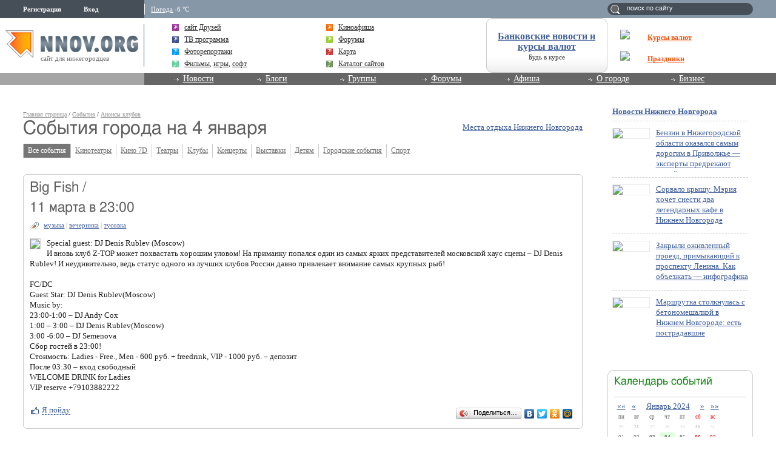

--- FILE ---
content_type: application/javascript;charset=utf-8
request_url: https://w.uptolike.com/widgets/v1/version.js?cb=cb__utl_cb_share_1769508235566131
body_size: 397
content:
cb__utl_cb_share_1769508235566131('1ea92d09c43527572b24fe052f11127b');

--- FILE ---
content_type: application/x-javascript
request_url: http://s.img.nnov.org/JooS.js;Urfin.js;Beatle.js;Oflife.js;Beatle,common.js?3.5.8
body_size: 87992
content:
/**	
 * JooS framework
 *
 * @license MIT
 * @author Andrey Mindubaev, http://joos.nnov.ru/
 * @version 1.0
 */


/**	
 * Beatle: Extention for JooS framework
 *   Juk, stsuko, bystryy
 *
 * @license GPL
 * @author Andrey Mindubaev
 * @author Dmitry Pryadko
 */


var JooS={Reflect:(function(F){return function(source,methods){if(!methods)
methods={};if(source){if(!source.prototype.__constructor)
source.prototype.__constructor=source;F.prototype=source.prototype;}
else
F.prototype={constructor:source=F};var c;if(methods.__constructor){F.prototype=new F;c=this.Virtual(F,{__constructor:methods.__constructor}).prototype.__constructor;c.prototype=new F;delete methods.__constructor;}
else{c=function(){if(this.__constructor)
this.__constructor.apply(this,arguments);};c.prototype=new F;}
c.constructor=source;return c.prototype.constructor=this.Virtual(c,methods);}})(new Function),Virtual:(function(hidden){var __index=1;var __extend=function(constructor,name,__self){var __parent=constructor.prototype[name],method;if(typeof __self=="function"){var __selfName=__self.__name=name+"::"+__index++;constructor.prototype[__selfName]=__self;if(__parent&&typeof __parent=="function"){var __thisObj,__originalParent=__self.__parent=__parent.__self||__parent;method=function(a1,a2,a3){__thisObj=this;__parent=__originalParent;switch(arguments.length){case 0:return this[__selfName]();case 1:return this[__selfName](a1);case 2:return this[__selfName](a1,a2);case 3:return this[__selfName](a1,a2,a3);default:return __self.apply(this,arguments);}};method.__parent=function(a1,a2,a3){var o=__parent,r;__parent=o.__parent;switch(arguments.length){case 0:r=__thisObj[o.__name]();break;case 1:r=__thisObj[o.__name](a1);break;case 2:r=__thisObj[o.__name](a1,a2);break;case 3:r=__thisObj[o.__name](a1,a2,a3);break;default:r=o.apply(__thisObj,arguments);}
__parent=o;return r;};method.__self=__self;}}
constructor.prototype[name]=method||__self;};for(var IE="IE"in{toString:IE})
hidden=false;return function(constructor,methods){for(var name in methods)
__extend(constructor,name,methods[name]);if(hidden)
for(var i=0;i<hidden.length,name=hidden[i];i++)
if(methods.hasOwnProperty(name))
__extend(constructor,name,methods[name]);return constructor;};})(["hasOwnProperty","isPrototypeOf","propertyIsEnumerable","toLocaleString","toString","valueOf"]),Mixin:function(destination,source){for(var i in source.prototype)
if(!destination.prototype[i]&&i!="constructor")
destination.prototype[i]=source.prototype[i];},Clone:(function(F){return function(Obj){F.prototype=Obj||{};return new F();};})(new Function),Extend:function(destination,source){for(var i in source)
destination[i]=source[i];return destination;}};JooS.Plugin=JooS.Mixin;JooS.Browser=new function(){var n,v,t,ua=navigator.userAgent;if(window.opera)
n="Opera",v=window.opera.version();else if(/*@cc_on!@*/false)
n="IE",v=parseInt(ua.match(/MSIE\s(\d+\.\d+)/)[1]);else if((navigator.appName=='Microsoft Internet Explorer')||((navigator.appName=='Netscape')&&(new RegExp("Trident/.*rv:([0-9]{1,}[\.0-9]{0,})").exec(navigator.userAgent)!=null)))
n="IE",v=11;else if(t=ua.match(/AppleWebKit\/([\d.]+)/)){n="Safari";t=parseFloat(t[1]);if(t<522.11)v=2;else if(t<525.13)v=3;else if(t<526.9)v=3.1;else v=4;}
else if(t=ua.match(/\sGecko\/(\d{6})/)){n="Firefox";t=parseFloat(t[1]);if(t<200411)v=0.1;else if(t<200511)v=1;else if(t<200610)v=1.5;else if(t<200806)t=2.0;else v=3;}
else
n="Mobile",v=1;this.name=n;this[n]=this.version=v;this.pngExt=(this.IE&&this.IE<5.5?"gif":"png");this.pngClass=(this.IE&&this.IE<7?"png_scale":"");};JooS.Class=JooS.Reflect(null,{__common:new Object(),__destroy:function(){arguments.length?this.__destructor.apply(this,arguments):this.__destructor();},__constructor:function(){},__destructor:function(){}});JooS.Class.Plugin=JooS.Reflect(null);JooS.Settings=JooS.Reflect(JooS.Class,{getSettingsId:function(){return"JooS";},__constructor:function(Settings){this.__common[this.getSettingsId()]=this;JooS.Extend(this,Settings);}});JooS.Closure={Value:function(value){return function(){return value;};},Function:function(Action,Context){return function(){return Action.apply(Context||window,arguments);}}};JooS.Startup=(function(){var pageStartupActions=[],pageStarted=false;function onLoad(){if(!pageStarted){pageStarted=true;for(var i=0;i<pageStartupActions.length;i++)
pageStartupActions[i]();}
window.onload=null;};var Startup=function(Action){if(pageStarted)
Action();else{if(!pageStartupActions.length){if(this.Browser.Firefox||this.Browser.Opera>=9)
document.addEventListener("DOMContentLoaded",onLoad,false);else if(this.Browser.Safari){var __timer=setInterval(function(){if(/loaded|complete/.test(document.readyState))
clearInterval(__timer);},100);}
window.onload=onLoad;}
pageStartupActions.push(Action);}};Startup.onLoad_IEDefer=function(script){if(script.readyState=="complete")
onLoad();};return Startup;}());JooS.Fx=(function(optionsList){return JooS.Reflect(null,{fps:10,duration:500,transition:function(p){return p;},onStart:function(from){},onStep:function(delta){},onComplete:function(to){},setFps:function(fps){this.fps=fps;return this;},setDuration:function(duration){this.duration=duration;return this;},step:function(){var time=this.now();if(time<this.time+this.duration){var delta=this.transition((time-this.time)/this.duration);this.onStep.call(this.subject,this.compute(this.from,this.to,delta));this.startTimer();}
else{this.onStep.call(this.subject,this.compute(this.from,this.to,1));this.onComplete.call(this.subject,this.to);}},compute:function(from,to,delta){return from+(to-from)*delta;},startTimer:function(){this.timer=setTimeout(JooS.Closure.Function(this.step,this),this.fps);},stopTimer:function(){clearTimeout(this.timer);},start:function(from,to){this.stopTimer();this.from=from;this.to=to;this.time=this.now();this.step();this.onStart.call(this.subject,from);},now:(function(){return Date.now||function(){return new Date().getTime();};})(),__constructor:function(subject,options){options=options||{};this.subject=subject;var i,j;for(i in optionsList){j=optionsList[i];if(options[j])
this[j]=options[j];}}});})(["fps","duration","transition","onStart","onStep","onComplete"]);JooS.Fx.Transition=function(name,params){var m=name.split(":"),transition=JooS.Fx.Transitions[m[0]]||JooS.Fx.Transitions.Linear,ret;params=params||[];switch(m[1]){case"InOut":ret=function(pos){return(pos<=0.5)?transition(2*pos,params)*0.5:(2-transition(2*(1-pos),params))*0.5;};break;case"Out":ret=function(pos){return 1-transition(1-pos,params);};break;case"In":default:ret=function(pos){return transition(pos,params);};}
return ret;};JooS.Fx.Transitions={Expo:function(p){return Math.pow(2,8*(p-1));},Circ:function(p){return 1-Math.sin(Math.acos(p));},Sine:function(p){return 1-Math.sin((1-p)*Math.PI/2);},Back:function(p,x){x=x[0]||1.618;return Math.pow(p,2)*((x+1)*p-x);},Elastic:function(p,x){return Math.pow(2,10*--p)*Math.cos(20*p*Math.PI*(x[0]||1)/3);}};(function(names){var i,name;for(i=0;i<names.length;i++){JooS.Fx.Transitions[names[i]]=(function(i){return function(p){return Math.pow(p,i+1);};})(i);}})(['Linear','Quad','Cubic','Quart','Quint']);JooS.XPathSelector=(function(){var cacheXPath={},cssToXPath=function(rule){var regElement=/^([#.]?)([a-z0-9\\*_-]*)((\|)([a-z0-9\\*_-]*))?/i;var regAttr1=/^\[([^\]]*)\]/i;var regAttr2=/^\[\s*([^~=\s]+)\s*(~?=)\s*"([^"]+)"\s*\]/i;var regPseudo=/^:([a-z_-])+/i;var regCombinator=/^(\s*[>+\s])?/i;var regComma=/^\s*,/i;var index=1;var parts=["descendant::","*"];var lastRule=null;while(rule.length&&rule!=lastRule){lastRule=rule;rule=rule.replace(/^\s*|\s*$/g,"");if(!rule.length)
break;var m=regElement.exec(rule);if(m){if(!m[1]){if(m[5])
parts[index]=m[5];else
parts[index]=m[2];}
else if(m[1]=='#')
parts.push("[@id='"+m[2]+"']");else if(m[1]=='.')
parts.push("[contains(concat(' ',normalize-space(@class),' '), ' "+m[2]+" ')]");rule=rule.substr(m[0].length);}
m=regAttr2.exec(rule);if(m){if(m[2]=="~=")
parts.push("[contains(@"+m[1]+", '"+m[3]+"')]");else
parts.push("[@"+m[1]+"='"+m[3]+"']");rule=rule.substr(m[0].length);}
else{m=regAttr1.exec(rule);if(m){parts.push("[@"+m[1]+"]");rule=rule.substr(m[0].length);}}
m=regPseudo.exec(rule);while(m){rule=rule.substr(m[0].length);m=regPseudo.exec(rule);}
m=regCombinator.exec(rule);if(m&&m[0].length){if(m[0].indexOf(">")!=-1)
parts.push("/");else if(m[0].indexOf("+")!=-1)
parts.push("/following-sibling::");else
parts.push("/descendant::");index=parts.length;parts.push("*");rule=rule.substr(m[0].length);}
m=regComma.exec(rule);if(m){parts.push(" | ","descendant::","*");index=parts.length-1;rule=rule.substr(m[0].length);}};return parts.join("");};return function(rule,elem){var xpath=cacheXPath[rule]||(cacheXPath[rule]=cssToXPath(rule));var result=document.evaluate(xpath,elem,null,XPathResult.ORDERED_NODE_ITERATOR_TYPE,null);var nodes=[];for(var item=result.iterateNext();item;item=result.iterateNext())
nodes.push(item);return nodes;};})();JooS.jQuerySelector=function(){var styleFloat=/*@cc_on!@*/false?"styleFloat":"cssFloat";var chars=(JooS.Browser.Safari&&JooS.Browser.Safari<2)||(JooS.Browser.Opera&&JooS.Browser.Opera<8)?"(?:[\\w*_-]|\\\\.)":"(?:[\\w\u0128-\uFFFF*_-]|\\\\.)";var quickChild=new RegExp("^>\\s*("+chars+"+)");var quickID=new RegExp("^("+chars+"+)(#)("+chars+"+)");var quickClass=new RegExp("^([#.]?)("+chars+"*)");return{props:{"for":"htmlFor","class":"className","float":styleFloat,cssFloat:styleFloat,styleFloat:styleFloat,innerHTML:"innerHTML",className:"className",value:"value",disabled:"disabled",checked:"checked",readonly:"readOnly",selected:"selected",maxlength:"maxLength",selectedIndex:"selectedIndex",defaultValue:"defaultValue",tagName:"tagName",nodeName:"nodeName"},trim:function(text){return(text||"").replace(/^\s+|\s+$/g,"");},merge:function(first,second){if(JooS.Browser.IE){for(var i=0;second[i];i++)
if(second[i].nodeType!=8)
first.push(second[i]);}
else{for(var i=0;second[i];i++)
first.push(second[i]);}
return first;},isXMLDoc:function(elem){return elem.documentElement&&!elem.body||elem.tagName&&elem.ownerDocument&&!elem.ownerDocument.body;},nodeName:function(elem,name){return elem.nodeName&&elem.nodeName.toUpperCase()==name.toUpperCase();},parse:[/^(\[) *@?([\w-]+) *([!*$^~=]*) *('?"?)(.*?)\4 *\]/,new RegExp("^([:.#]*)("+chars+"+)")],find:function(t,context,namespaceURIs){namespaceURIs=namespaceURIs||{};if(typeof t!="string")
return[t];if(context&&context.nodeType!=1&&context.nodeType!=9)
return[];context=context||document;var ret=[context],done=[],last,nodeName;while(t&&last!=t){var r=[];last=t;t=this.trim(t);var foundToken=false;var re=quickChild;var m=re.exec(t);if(m){nodeName=m[1].toUpperCase();for(var i=0;ret[i];i++)
for(var c=ret[i].firstChild;c;c=c.nextSibling)
if(c.nodeType==1&&(nodeName=="*"||c.nodeName.toUpperCase()==nodeName))
r.push(c);ret=r;t=t.replace(re,"");if(t.indexOf(" ")==0)continue;foundToken=true;}
if(t&&!foundToken){if(!t.indexOf(",")){if(context==ret[0])ret.shift();done=this.merge(done,ret);r=ret=[context];t=" "+t.substr(1,t.length);}else{var re2=quickID;var m=re2.exec(t);if(m){m=[0,m[2],m[3],m[1]];}else{re2=quickClass;m=re2.exec(t);}
m[2]=m[2].replace(/\\/g,"");var elem=ret[ret.length-1];if(m[1]=="#"&&elem&&elem.getElementById&&!this.isXMLDoc(elem)){var oid=elem.getElementById(m[2]);if((JooS.Browser.IE||JooS.Browser.Opera)&&oid&&typeof oid.id=="string"&&oid.id!=m[2])
oid=jQuery('[@id="'+m[2]+'"]',elem)[0];ret=r=oid&&(!m[3]||this.nodeName(oid,m[3]))?[oid]:[];}else{for(var i=0;ret[i];i++){var tag=m[1]=="#"&&m[3]?m[3]:m[1]!=""||m[0]==""?"*":m[2];if(tag=="*"&&ret[i].nodeName.toLowerCase()=="object")
tag="param";r=this.merge(r,namespaceURIs[tag]?ret[i].getElementsByTagNameNS(namespaceURIs[tag],tag):ret[i].getElementsByTagName(tag));}
if(m[1]==".")
r=this.classFilter(r,m[2]);if(m[1]=="#"){var tmp=[];for(var i=0;r[i];i++)
if(r[i].getAttribute("id")==m[2]){tmp=[r[i]];break;}
r=tmp;}
ret=r;}
t=t.replace(re2,"");}}
if(t){var val=this.filter(t,r);ret=r=val.r;t=this.trim(val.t);}}
if(t)
ret=[];if(ret&&context==ret[0])
ret.shift();done=this.merge(done,ret);return done;},classFilter:function(r,m,not){m=" "+m+" ";var tmp=[];for(var i=0;r[i];i++){var pass=(" "+r[i].className+" ").indexOf(m)>=0;if(!not&&pass||not&&!pass)
tmp.push(r[i]);}
return tmp;},filter:function(t,r,not){var last;while(t&&t!=last){last=t;var p=this.parse,m;for(var i=0;p[i];i++){m=p[i].exec(t);if(m){t=t.substring(m[0].length);m[2]=m[2].replace(/\\/g,"");break;}}
if(!m)
break;if(m[1]==".")
r=this.classFilter(r,m[2],not);else if(m[1]=="["){var tmp=[],type=m[3];for(var i=0,rl=r.length;i<rl;i++){var a=r[i],an=this.props[m[2]];var z=(an?a[an]:a.getAttribute(m[2]))||'';if((type==""&&!!z||type=="="&&z==m[5]||type=="!="&&z!=m[5]||type=="^="&&z&&!z.indexOf(m[5])||type=="$="&&z.substr(z.length-m[5].length)==m[5]||(type=="*="||type=="~=")&&z.indexOf(m[5])>=0)^not)
tmp.push(a);}
r=tmp;}}
return{r:r,t:t};}};}();JooS.cssQuery=function(rule,elem,namespaceURIs){elem=elem||document;if(elem.querySelectorAll)
return elem.querySelectorAll(rule);else if(document.evaluate)
return this.XPathSelector(rule,elem);else
return this.jQuerySelector.find(rule,elem,namespaceURIs);};JooS.DOMEvent=JooS.Reflect(null,{launch:function(joosObj){var pfx=this.getEventEntryPrefix(),returnValue=false,i,cnt=joosObj.eventActions[this.type];for(i=1;cnt&&i<=cnt;i++)
returnValue=returnValue||joosObj[pfx+i](this);if(!returnValue)
this.preventDefault();},screenX:function(){return this.event.screenX;},screenY:function(){return this.event.screenY;},clientX:function(){return this.event.clientX;},clientY:function(){return this.event.clientY;},button:function(){return this.event.button;},wheelData:function(){var Delta=0;if(this.event.wheelDelta)
Delta=this.event.wheelDelta/120;else if(this.event.detail)
Delta=-this.event.detail/3;return Delta;},ctrlKey:function(){return this.event.ctrlKey;},altKey:function(){return this.event.altKey;},shiftKey:function(){return this.event.shiftKey;},keyCode:function(){return this.event.keyCode?this.event.keyCode:(this.event.which?this.event.which:this.event.charCode);},getEventEntryPrefix:function(Name){return"__eventEntry_"+(Name||this.type)+"_";},__constructor:function(event){this.event=event||window.event;this.type=this.event.type;},__destroy:function(){this.event=null;}});if(window.attachEvent){JooS.Virtual(JooS.DOMEvent,{preventDefault:function(){this.event.cancelBubble=true;this.event.returnValue=false;},offsetX:function(){return this.event.offsetX;},offsetY:function(){return this.event.offsetY;}});}
else{JooS.Virtual(JooS.DOMEvent,{preventDefault:function(){this.event.preventDefault();},offsetX:function(){return this.event.layerX;},offsetY:function(){return this.event.layerY;}});}
JooS.Extend(JooS.DOMEvent,{getEventName:function(Name){switch(Name){case"mousewheel":if(!JooS.Browser.Opera&&!JooS.Browser.Safari&&window.addEventListener)
Name="DOMMouseScroll";break;case"contextmenu":if(JooS.Browser.Opera)
Name=false;break;};return Name;},getEventEntryPrefix:JooS.DOMEvent.prototype.getEventEntryPrefix});JooS.NamespaceURI=(function(){var NamespaceURIs={},defaultName="@";return{register:function(prefix,URI){NamespaceURIs[prefix||defaultName]=URI;},get:function(prefix){return NamespaceURIs[prefix||defaultName]||false;}};})();JooS.NamespaceURI.register("","http://www.w3.org/1999/xhtml");JooS.NamespaceURI.register("joos","http://joos.nnov.ru/xmlns/joos");JooS.NamespaceURI.register("jsont","http://joos.nnov.ru/xmlns/jsont");JooS.Element=JooS.Reflect(JooS.Class,{prefix:"",getElementProperties:function(){return false;},getElementStyles:function(){return false;},getElement:function(TagName){if(!this.htmlElement){TagName=(this.prefix?this.prefix+":":"")+(TagName||this.TagName||"div");this.htmlElement=JooS.Browser.IE?document.createElement(TagName):document.createElementNS(JooS.NamespaceURI.get(this.prefix),TagName);if(window.$)
this.$=$(this.htmlElement);}
JooS.Extend(this.htmlElement,this.getElementProperties());JooS.Extend(this.htmlElement.style,this.getElementStyles());this.getElement=this.__getElement;return this.htmlElement;},__getElement:function(){return this.htmlElement;},create__eventEntry:function(){var joosObj=this;this.__eventEntry=function(event){var evt=new JooS.DOMEvent(event);evt.launch(joosObj);}},attachEvent:function(Name,Func){if(!this.__eventEntry)
this.create__eventEntry();if(Name=JooS.DOMEvent.getEventName(Name)){if(!this.eventActions[Name])
if(window.attachEvent)
this.getElement().attachEvent("on"+Name,this.__eventEntry);else
this.getElement().addEventListener(Name,this.__eventEntry,false);this.eventActions[Name]=this.eventActions[Name]?this.eventActions[Name]+1:1;this[JooS.DOMEvent.getEventEntryPrefix(Name)+this.eventActions[Name]]=Func;}},detachEvent:function(Name){if(Name=JooS.DOMEvent.getEventName(Name)){if(this.eventActions[Name]){if(window.attachEvent)
this.getElement().detachEvent("on"+Name,this.__eventEntry);else
this.getElement().removeEventListener(Name,this.__eventEntry,false);this.eventActions[Name]=null;}}},appendChild:function(Element){this.getElement().appendChild(Element.getElement());return this;},prependChild:function(Element){if(this.getElement().firstChild){this.getElement().insertBefore(Element.getElement(),this.getElement().firstChild);return this;}
else
return this.appendChild(Element);},insertBefore:function(Element,beforeElement){this.getElement().insertBefore(Element.getElement(),beforeElement.getElement());},removeChild:function(Element){this.getElement().removeChild(Element.getElement());return this;},removeNode:function(){if(this.htmlElement){var parentNode=this.htmlElement.parentNode;if(parentNode)
parentNode.removeChild(this.htmlElement);}},cssQuery:function(rule,namespaceURIs){return JooS.cssQuery(rule,this.getElement(),namespaceURIs);},cssQueryStrict:function(rule,namespaceURIs){var tmpClassName="strict_rule"+parseInt(Math.random()*1000),Ret;this.addClassName(tmpClassName);Ret=JooS.cssQuery("."+tmpClassName+" > "+rule,this.getElement().parentNode,namespaceURIs);this.removeClassName(tmpClassName);return Ret;},hasAttribute:function(name){return this.getElement().hasAttribute(name);},getAttribute:function(name){return this.getElement().getAttribute(name);},setAttribute:function(name,value){return this.getElement().setAttribute(name,value);},removeAttribute:function(name){return this.getElement().removeAttribute(name);},getAttributes:function(){var attrs=this.getElement().attributes,i,attr,ret={},value,name;for(i=0;i<attrs.length;i++){attr=attrs.item(i);if(JooS.Browser.IE&&!attr.value)
continue;ret[attr.name.toLowerCase()]=attr.value;}
return ret;},addClassName:function(className,elem){elem=elem||this.getElement();var currentClass=elem.className;if(!new RegExp(("(^|\\s)"+className+"(\\s|$)"),"i").test(currentClass)){elem.className=currentClass+(currentClass?" ":"")+className;}
return this;},removeClassName:function(className,elem){elem=elem||this.getElement();var classToRemove=new RegExp(("(^|\\s)"+className+"(\\s|$)"),"i");elem.className=(elem.className).replace(classToRemove,function(match){var retVal="";if(new RegExp("^\\s+.*\\s+$").test(match)){retVal=match.replace(/(\s+).+/,"$1");}
return retVal;}).replace(/^\s+|\s+$/g,"");return this;},replaceClassName:function(className,newClass,elem){elem=elem||this.getElement();var classToRemove=new RegExp(("(^|\\s)"+className+"(\\s|$)"),"i");elem.className=(elem.className||"").replace(classToRemove,function(match,p1,p2){var retVal=p1+newClass+p2;if(new RegExp("^\\s+.*\\s+$").test(match)){retVal=match.replace(/(\s+).+/,"$1");}
return retVal;}).replace(/^\s+|\s+$/g,"");return this;},hasClassName:function(className){return new RegExp(("(^|\\s)"+className+"(\\s|$)"),"i").test(this.getElement().className);},setStyle:function(name,value){this.getElement().style[name]=value;},getStyle:function(prop,elem){var currentStyle=[];elem=elem||this.getElement();if(document.defaultView&&document.defaultView.getComputedStyle)
currentStyle=document.defaultView.getComputedStyle(elem,null);else if(elem.currentStyle)
currentStyle=elem.currentStyle;return currentStyle[prop]||"";},__constructor:function(Tag,Properties,Styles){this.eventActions=[];if(Properties)
this.getElementProperties=JooS.Closure.Value(Properties);if(Styles)
this.getElementStyles=JooS.Closure.Value(Styles);if(Tag&&typeof Tag!="string"){this.htmlElement=Tag;this.getElement();}
else{if(Tag=="input"&&JooS.Browser.IE){var type=(Properties&&Properties.type)||"text";Tag="<input type='"+type+"' />";}
this.htmlElement=null;this.TagName=Tag;}},__destructor:function(){for(var i in this.eventActions)
this.detachEvent(i);this.htmlElement=null;}});JooS.TextElement=JooS.Reflect(JooS.Class,{getElement:function(nodeValue){if(!this.__htmlInit){if(!this.htmlElement)
this.htmlElement=document.createTextNode(nodeValue||this.nodeValue);this.__htmlInit=true;}
return this.htmlElement;},getNodeValue:function(){return this.getElement().nodeValue;},setNodeValue:function(nodeValue){this.getElement().nodeValue=nodeValue;},removeNode:JooS.Element.prototype.removeNode,__constructor:function(nodeValue){if(!nodeValue||typeof nodeValue=="string")
this.nodeValue=nodeValue||"";else
this.htmlElement=nodeValue;}});JooS.Element.Fx=JooS.Reflect(JooS.Fx,{beforeStartAction:function(){},onStart:function(value){this.beforeStartAction.call(this.subject);for(var i=0;i<this.actions.length;i++)
this.actions[i].onStart(value)},beforeStepAction:function(){},onStep:function(value){this.beforeStepAction.call(this.subject,value);for(var i=0;i<this.actions.length;i++)
this.actions[i].onStep(value);this.afterStepAction.call(this.subject,value);},afterStepAction:function(){},onComplete:function(value){for(var i=0;i<this.actions.length;i++)
this.actions[i].onComplete(value);this.afterCompleteAction.call(this.subject);},afterCompleteAction:function(){},beforeStart:function(func){this.beforeStartAction=func;return this;},beforeStep:function(func){this.beforeStepAction=func;return this;},afterStep:function(func){this.afterStepAction=func;return this;},afterComplete:function(func){this.afterCompleteAction=func;return this;},start:function(){this.start.__parent(0,1);},append:function(action){this.actions.push(action);},__constructor:function(subject){this.__constructor.__parent(this,{});this.Element=subject;this.actions=[];}});JooS.Virtual(JooS.Element,{Fx:function(){return new JooS.Element.Fx(this);}});(function(){var Action=JooS.Reflect(null,{onStart:function(value){},onStep:function(value){},onComplete:function(value){},setFrom:function(from){this.from=from;},setTo:function(to){this.to=to;},__constructor:function(Fx,property,transition,from,to){this.Fx=Fx;this.property=property;if(to==undefined){to=from;from=this.getFrom();}
this.setFrom(from);this.setTo(to);this.transition=JooS.Fx.Transition(transition);Fx.append(this);}});var NumberAction=JooS.Reflect(Action,{onStep:function(value){this.setValue(this.computeValue(this.transition(value)));},computeValue:function(value){return parseInt(this.from+(this.to-this.from)*value);},parseNumber:function(value){var number=value.toString().match(/^(-?\d+)(.*)/);if(number){this.unit=number[2];return number[1]*1;}
else
return 0;},setFrom:function(value){this.setFrom.__parent(this.parseNumber(value));},setTo:function(value){this.setTo.__parent(this.parseNumber(value));},__constructor:function(Fx,property,transition,from,to){this.unit="";this.__constructor.__parent(Fx,property,transition,from,to);}});var StringAction=JooS.Reflect(Action,{onStart:function(value){this.setValue(this.from);},onComplete:function(value){this.setValue(this.to);},__constructor:function(Fx,property,from,to){this.__constructor.__parent(Fx,property,"",from,to);}});JooS.Extend(JooS.Element.Fx,{styleNumber:JooS.Reflect(NumberAction,{getFrom:function(){return this.Fx.Element.getStyle(this.property);},setValue:function(value){try{this.Fx.Element.setStyle(this.property,value+this.unit);}catch(e){};}}),styleString:JooS.Reflect(StringAction,{getFrom:function(){return this.Fx.Element.getStyle(this.property);},setValue:function(value){try{this.Fx.Element.setStyle(this.property,value);}catch(e){};}}),attrNumber:JooS.Reflect(NumberAction,{getFrom:function(){return this.Fx.Element.getElement()[this.property];},setValue:function(value){try{this.Fx.Element.getElement()[this.property]=value+this.unit;}catch(e){};}}),attrString:JooS.Reflect(StringAction,{getFrom:function(){return this.Fx.Element.getElement()[this.property];},setValue:function(value){try{this.Fx.Element.getElement()[this.property]=value;}catch(e){};}})});})();(function(proto){function ucfirst(name){return name.substring(0,1).toUpperCase()+name.substring(1);};var type,i,algo,className,functionName,property,prototype={};for(type in proto){for(algo in proto[type]){className=type.toLowerCase()+ucfirst(algo);for(i in proto[type][algo]){property=proto[type][algo][i];functionName="fx"+ucfirst(type)+ucfirst(property);prototype[functionName]=(function(property,className){return function(){var a0=arguments[0]||null,a1=arguments[1]||null,a2=arguments[2]||null;var Fx=JooS.Element.Fx[className];new Fx(this,property,a0,a1,a2);return this;};})(property,className);}}}
JooS.Virtual(JooS.Element.Fx,prototype);})({style:{number:["width","height","top","left","fontSize","lineHeight"],string:["display","overflow","position"]},attr:{number:["width","height","cellSpacing","cellPadding","border"],string:["src"]}});Subsys_JsHttpRequest_Js=function(){this._construct();};(function(){var COUNT=0;var PENDING={};var CACHE={};Subsys_JsHttpRequest_Js.dataReady=function(id,text,js){var undef;var th=PENDING[id];delete PENDING[id];if(th){delete th._xmlReq;if(th.caching)CACHE[th.hash]=[text,js];th._dataReady(text,js);}else if(typeof(th)!=typeof(undef)){alert("ScriptLoader: unknown pending id: "+id);}};Subsys_JsHttpRequest_Js.prototype={onreadystatechange:null,readyState:0,responseText:null,responseXML:null,status:200,statusText:"OK",session_name:"PHPSESSID",responseJS:null,caching:false,_span:null,_id:null,_xmlReq:null,_openArg:null,_reqHeaders:null,dummy:function(){},abort:function(){if(this._xmlReq)return this._xmlReq.abort();if(this._span){this.readyState=0;if(this.onreadystatechange)this.onreadystatechange();this._cleanupScript();}},open:function(method,url,asyncFlag,username,password){this._openArg={'method':method,'url':url,'asyncFlag':asyncFlag,'username':username,'password':password};this._id=null;this._xmlReq=null;this._reqHeaders=[];return true;},send:function(content){var id=(new Date().getTime())+""+COUNT++;var query=this._hash2query(content);var url=this._openArg.url;var sid=null;var hash=this.hash=url+'?'+query;if(this.caching&&CACHE[hash]){var c=CACHE[hash];this._dataReady(c[0],c[1]);return false;}
this._xmlReq=this._obtainXmlReq(id,url);var hasSetHeader=this._xmlReq&&(window.ActiveXObject||this._xmlReq.setRequestHeader);var href,body;if(this._xmlReq&&hasSetHeader&&(""+this._openArg.method).toUpperCase()=="POST"){this._openArg.method="POST";href=url;body=query;}else{this._openArg.method="GET";href=url+(url.indexOf('?')>=0?'&':'?')+query;body=null;}
href=href+(href.indexOf('?')>=0?'&':'?')+id;PENDING[id]=this;if(this._xmlReq){var a=this._openArg;this._xmlReq.open(a.method,href+"-xml",a.asyncFlag,a.username,a.password);if(hasSetHeader){for(var i=0;i<this._reqHeaders.length;i++)
this._xmlReq.setRequestHeader(this._reqHeaders[i][0],this._reqHeaders[i][1]);this._xmlReq.setRequestHeader('Content-Type','application/octet-stream');}
return this._xmlReq.send(body);}else{this._obtainScript(id,href);return true;}},getAllResponseHeaders:function(){if(this._xmlReq)return this._xmlReq.getAllResponseHeaders();return'';},getResponseHeader:function(label){if(this._xmlReq)return this._xmlReq.getResponseHeader(label);return'';},setRequestHeader:function(label,value){this._reqHeaders[this._reqHeaders.length]=[label,value];},_construct:function(){},_dataReady:function(text,js){with(this){if(text!==null||js!==null){readyState=4;responseText=responseXML=text;responseJS=js;}else{readyState=0;responseText=responseXML=responseJS=null;}
if(onreadystatechange)onreadystatechange();_cleanupScript();}},_obtainXmlReq:function(id,url){if(url.match(new RegExp('^[a-z]+://','i')))return null;var req=null;if(window.XMLHttpRequest){try{req=new XMLHttpRequest();}catch(e){}}else if(window.ActiveXObject){try{req=new ActiveXObject("Microsoft.XMLHTTP");}catch(e){}
if(!req)try{req=new ActiveXObject("Msxml2.XMLHTTP");}catch(e){}}
if(req){var th=this;req.onreadystatechange=function(){var s=req.readyState;if(s==4){req.onreadystatechange=th.dummy;var responseText=req.responseText;try{eval(responseText);}catch(e){Subsys_JsHttpRequest_Js.dataReady(id,"JavaScript code generated by backend is invalid!\n"+responseText,null);}}else{th.readyState=s;if(th.onreadystatechange)th.onreadystatechange();}};this._id=id;}
return req;},_obtainScript:function(id,href){with(document){var span=null;span=body.appendChild(createElement("SPAN"));span.style.display='none';span.innerHTML='Text for stupid IE.<s'+'cript></'+'script>';setTimeout(function(){var s=span.getElementsByTagName("script")[0];s.type='text/javascript';s.charset="utf-8";s.language="JavaScript";s.src=href;},10);this._id=id;this._span=span;}},_cleanupScript:function(){var span=this._span;if(span){this._span=null;setTimeout(function(){span.parentNode.removeChild(span);},50);}
return false;},_hash2query:function(content,prefix){if(prefix==null)prefix="";var query=[];if(content instanceof Object){for(var k in content){var v=content[k];if(v==null||((v.constructor||{}).prototype||{})[k])continue;var curPrefix=prefix?prefix+'['+this.escape(k)+']':this.escape(k);if(v instanceof Object)
query[query.length]=this._hash2query(v,curPrefix);else{query[query.length]=curPrefix+"="+this.escape(v);}}}else{query=[content];}
return query.join('&');},_getSid:function(){var m=document.location.search.match(new RegExp('[&?]'+this.session_name+'=([^&?]*)'));var sid=null;if(m){sid=m[1];}else{var m=document.cookie.match(new RegExp(s='(;|^)\\s*'+this.session_name+'=([^;]*)'));if(m)sid=m[2];}
return sid;},escape:function(s){return escape(s).replace(new RegExp('\\+','g'),'%2B');}}})();JooS.JSLoader=JooS.Reflect(JooS.Element,{getElementProperties:function(){return{src:this.source,type:"text/javascript",charset:"utf-8"};},attachCallback:function(callback){var Element=this.getElement();if(JooS.Browser.IE){Element.onreadystatechange=function(){var rs=this.readyState;if("loaded"===rs||"complete"===rs){callback();this.onreadstatechange=null;}};}
else{Element.onload=function(){Element.onload=null;callback();};}},__constructor:function(source,callback){this.source=source;this.__constructor.__parent("script");JooS.BodyDOM.appendChild(this);if(callback)
this.attachCallback(callback);},__destructor:function(){this.removeNode();this.__destructor.__parent();}});JooS.Extend(JooS.JSLoader,{Scripts:[],Start:function(source,id){id=id||Math.random();this.Scripts[id]=new this(source);return id;},Cleanup:function(id){if(this.Scripts[id]){this.Scripts[id].removeNode();this.Scripts[id].__destroy();delete this.Scripts[id];}}});JooS.CSSLoader=JooS.Reflect(JooS.Element,{getElementProperties:function(){return{rel:"stylesheet",type:"text/css",href:this.href};},__constructor:function(href){this.href=href;this.__constructor.__parent("link");JooS.HeadDOM.prependChild(this);}});JooS.JSEval=JooS.Reflect(JooS.Element,{useTextNode:function(){return JooS.Browser.Safari||JooS.Browser.Opera;},getElementProperties:function(){var Prop={type:"text/javascript",language:"JavaScript"};if(!this.useTextNode())
Prop.text=this.EvalCode;return Prop;},__constructor:function(EvalCode){this.EvalCode=EvalCode;this.__constructor.__parent("script");if(this.useTextNode())
this.appendChild(new JooS.TextElement(EvalCode));JooS.BodyDOM.appendChild(this);this.removeNode();}});JooS.CSSInline=JooS.Reflect(JooS.Element,{getElementProperties:function(){return{type:"text/css"};},__constructor:function(cssText){this.__constructor.__parent("style");var Self=this;JooS.Startup(function(){if(Self.getElement().styleSheet)
Self.getElement().styleSheet.cssText=cssText;else
Self.appendChild(new JooS.TextElement(cssText));JooS.HeadDOM.appendChild(Self);});}});JooS.Ajax={__common:JooS.Class.prototype.__common,Send:function(Method,Url,Query,CallbackFunction){var req=new Subsys_JsHttpRequest_Js();req.onreadystatechange=function(){if(req.readyState==4){CallbackFunction.call(req);}};req.open(Method,Url,true);req.send(Query);},Get:function(Url,Query,cb){this.Send("GET",Url,Query,cb);},Post:function(Url,Query,cb){this.Send("POST",Url,Query,cb);},Rpc:function(method,params,cb){this.Send("POST",this.__common.ajaxRpcUrl,{method:method,params:params||[]},cb);}};JooS.Extend(JooS.Class.prototype.__common,{ajaxUrl:"/common/ajax.php",ajaxRpcUrl:"/common/rpc.php",previewPath:"http://preview.nnov.org",imgPath:"http://img.nnov.org",shadowCover_waitingSrc:"http://img.nnov.org/interface/waiting.gif",shadowCover_waitingWidth:125,shadowCover_waitingHeight:38});JooS.Extend(JooS.Element.prototype,{setPos:function(left,top){this.htmlElement.style.left=parseInt(left)+"px";this.htmlElement.style.top=parseInt(top)+"px";},getPos:function(){return{left:this.htmlElement.offsetLeft,top:this.htmlElement.offsetTop};},getScrollPos:function(){return{left:this.htmlElement.scrollLeft,top:this.htmlElement.scrollTop};},setScrollPos:function(left,top){this.htmlElement.scrollLeft=parseInt(left);this.htmlElement.scrollTop=parseInt(top);},getScrollSize:function(){return{left:this.htmlElement.scrollWidth,top:this.htmlElement.scrollHeight};},getPagePos:function(elem,pageElement){var str="";var valueT=0,valueL=0,element=elem||this.getElement(),pos;do{valueL+=parseInt(element.offsetLeft)||0;valueT+=parseInt(element.offsetTop)||0;element=element.offsetParent;if(element&&!JooS.Browser.Opera){pos=this.getStyle("position",element);if(pos=="relative"||pos=="absolute"){valueL+=(parseInt(this.getStyle("borderLeftWidth",element))||0);valueT+=(parseInt(this.getStyle("borderTopWidth",element))||0);}}
if(pageElement&&pageElement==element)
break;}while(element);return{left:valueL,top:valueT};},setSize:function(width,height){this.getElement().style.width=width?parseInt(width)+"px":"";this.getElement().style.height=height?parseInt(height)+"px":"";},getSize:function(){var element=this.getElement();if(element.style.display!='none'&&element.style.display!=null)
return{width:element.offsetWidth,height:element.offsetHeight};var els=element.style;var originalVisibility=els.visibility;var originalPosition=els.position;els.visibility='hidden';els.position='absolute';els.display='';var originalWidth=element.clientWidth;var originalHeight=element.clientHeight;els.display='none';els.position=originalPosition;els.visibility=originalVisibility;return{width:parseInt(originalWidth),height:parseInt(originalHeight)};},setDisplay:function(display){this.getElement().style.display=display;return this;},setVisibility:function(visibility){this.getElement().style.visibility=visibility;return this;},setOpacity:JooS.Browser.IE?function(opacity){this.getElement().runtimeStyle.filter="alpha(opacity="+opacity+")";return this;}:function(opacity){this.getElement().style.opacity=opacity/100;return this;}});JooS.WindowDOM=new JooS.Element(window);JooS.Extend(JooS.WindowDOM,{getScrollSize:function(){var width=0,height=0;if(typeof(window.innerWidth)=='number'){width=window.innerWidth;height=window.innerHeight;}
else if(document.documentElement&&(document.documentElement.clientWidth||document.documentElement.clientHeight)){width=document.documentElement.clientWidth;height=document.documentElement.clientHeight;}
else if(document.body&&(document.body.clientWidth||document.body.clientHeight)){width=document.body.clientWidth;height=document.body.clientHeight;}
else{width=screen.width;height=screen.height;}
return{width:parseInt(width),height:parseInt(height)}},getScrollPos:function(){var scrollx,scrolly;if(JooS.Browser.IE||JooS.Browser.Opera>=9.5){scrollx=document.documentElement.scrollLeft+document.body.scrollLeft;scrolly=document.documentElement.scrollTop+document.body.scrollTop;}
else if(JooS.Browser.Opera){scrollx=document.body.scrollLeft;scrolly=document.body.scrollTop;}
else{scrollx=window.scrollX;scrolly=window.scrollY;}
return{left:scrollx,top:scrolly};}});JooS.DocumentDOM=new JooS.Element(document);JooS.Startup(function(){JooS.BodyDOM=new JooS.Element(JooS.cssQuery("body")[0]);JooS.HeadDOM=new JooS.Element(JooS.cssQuery("head")[0]);});JooS.Template=JooS.Reflect(JooS.Class,{evaluate:function(object){var template=this.template;if(object)
for(var i in object)
template=template.replace(new RegExp("(\\#\\{"+i+"\\})","g"),object[i]);return template;}});JooS.Extend(JooS.Template,{templates:[],get:function(id){return this.templates[id]?this.templates[id]:"";},set:function(id,str){this.templates[id]=str;}});JooS.Virtual(JooS.Template,{__constructor:function(id){if(!this.constructor.get(id)){var elem=JooS.cssQuery("#"+id)[0];this.constructor.set(id,elem?elem.innerHTML:"");elem=null;}
this.template=this.constructor.get(id);}});var Beatle=(function(){var pageDispatchers=[],pageListeners=[];var Event=JooS.Reflect(null,{__common:JooS.Class.prototype.__common,getData:function(data){return data;},__constructor:function(){},__destroy:function(){}});var rootName="http://s.img.nnov.org";var jsFolder="/";var jsVer="3.5.8";var pageObjects=[],foundObjects={};var componentCssClass="js",componentCssRule="."+componentCssClass;var pageEvents={};var Beatle={componentAttribute:"component",registerEvent:function(name,sourceGetData){var newEvent=JooS.Reflect(Event,sourceGetData?{getData:sourceGetData}:false);pageEvents[name]=new newEvent();},registerDispatcher:function(name){this.DocumentDOM.Event_dispatcherConstruct(name);},registerClass:function(className){},registerObject:function(Obj){return pageObjects.push(Obj)-1;},createObject:function(className,HTMLElement){if(this[className]){var extraData=null,poId,newObject;if(HTMLElement.onclick){extraData=HTMLElement.onclick();HTMLElement.onclick=null;}
newObject=new Beatle[className](HTMLElement,extraData);newObject.Component_setClassName(className);poId=this.registerObject(newObject);HTMLElement.setAttribute(this.componentAttribute,poId);}
else{try{console.log('componentClass not found: '+className);}
catch(e){};}},getObjectById:function(id){return pageObjects[id];},getObjectByElement:function(DOMElement){if(DOMElement.getAttribute){var id=DOMElement.getAttribute(this.componentAttribute);return this.getObjectById(id);}},unregisterObject:function(i,removeNode){if(pageObjects[i]){var htmlElement=pageObjects[i].htmlElement;pageObjects[i].__destroy();pageObjects[i]=null;if(removeNode&&htmlElement&&htmlElement.parentNode)
htmlElement.parentNode.removeChild(htmlElement);}},unregisterObjects:function(){for(var i=0;i<pageObjects.length;i++)
this.unregisterObject(i);},loadComponents:function(DOMElement){var Behavior,i,j,className,requireClasses;if(DOMElement instanceof JooS.Element)
Behavior=DOMElement.cssQuery(componentCssRule);else{Behavior=[];var rootElement=new JooS.Element(DOMElement),tmpBehavior=rootElement.cssQuery(componentCssRule);if(rootElement.hasClassName(componentCssClass)){Behavior.push(DOMElement);for(i=0;i<tmpBehavior.length;i++)
Behavior.push(tmpBehavior[i]);}
else
Behavior=tmpBehavior;}
var foundObjectsHash=[];for(i=0;i<Behavior.length;i++){className=Behavior[i].className.split(" ")[1];if(Beatle[className])
Beatle.createObject(className,Behavior[i]);else{if(requireClasses=Behavior[i].getAttribute("requires")){requireClasses=requireClasses.split(",");for(j=0;j<requireClasses.length;j++)
if(!Beatle[requireClasses[j]]&&!foundObjects[requireClasses[j]])
foundObjects[requireClasses[j]]=[];}
if(!foundObjects[className])
foundObjects[className]=[];foundObjectsHash.push({className:className,index:foundObjects[className].push(Behavior[i])-1});}}
var jsStr="",jsFiles=[],jsLoading=0,onload_Event=false;var loadJsFiles=function(){var i,Obj;for(i=jsLoading;i<jsFiles.length;i++){jsLoading++;new JooS.JSLoader(jsFiles[i]);return;}
for(i=0;Obj=foundObjectsHash[i];i++)
Beatle.createObject(Obj.className,foundObjects[Obj.className][Obj.index]);foundObjects={};};var appendClass=function(className){if(className)
jsStr+=(jsStr?";":"")+"Beatle,"+className+".js";if(!className||jsStr.length>150){jsFiles.push(rootName+jsFolder+jsStr+";Beatle,onload.js?"+jsVer);jsStr="";}};for(var i in foundObjects)
appendClass(i.replace(/_/g,","));if(jsStr)
appendClass();if(!onload_Event)
this.DOMEvent_onLoadScript=loadJsFiles;loadJsFiles();},unloadComponents:function(DOMElement,childNodesOnly){var Element,Behavior,i,rootElement;Element=(DOMElement instanceof JooS.Element)?DOMElement:new JooS.Element(DOMElement);Behavior=Element.cssQuery(componentCssRule);for(i=0;i<Behavior.length;i++)
this.unregisterObject(Behavior[i].getAttribute(this.componentAttribute));if(!childNodesOnly){if(rootElement=this.getObjectByElement(Element.getElement())){this.unregisterObject(rootElement.getAttribute(this.componentAttribute));}}}};var EventListener=JooS.Reflect(JooS.Class.Plugin,{Event_listenerConstruct:function(events){if(!this.Event_listenerNum)
this.Event_listenerNum=[];if(events&&events.constructor==Array){for(var i=0;i<events.length;i++){var id=events[i].dispatcher||"$",name=events[i].event,eventName="Listener_"+name,Num,l_Num;if(id&&this[eventName]){Num=pageDispatchersHash[id];if(!pageListeners[Num])
pageListeners[Num]={};if(!pageListeners[Num][name])
pageListeners[Num][name]=[];l_Num=pageListeners[Num][name].push(JooS.Closure.Function(this[eventName],this))-1;this.Event_listenerNum.push({dispatcher:Num,name:name,listener:l_Num});}}}},Event_listenerConstructDefaultSelf:function(eventsArray){this.Event_listenerConstruct(getEventsArray(eventsArray,this.Event_dispatcherConstructDefault()));},Event_listenerConstructDefaultParent:function(eventsArray,className){var parentObject=this.Component_getParentObject(className||false);if(parentObject){this.Event_listenerConstruct(getEventsArray(eventsArray,parentObject.Event_dispatcherConstructDefault()));}},Event_listenerDestruct:function(destructName){var Num,name,l_Num;for(var i=0;i<this.Event_listenerNum.length;i++){if(!this.Event_listenerNum[i])
continue;Num=this.Event_listenerNum[i].dispatcher;if(pageListeners[Num]){name=this.Event_listenerNum[i].name;if(pageListeners[Num][name]&&(!destructName||destructName==name)){l_Num=this.Event_listenerNum[i].listener;if(typeof(pageListeners[Num][name][l_Num])!="undefined"){pageListeners[Num][name][l_Num]=false;}
if(this.Event_listenerNum[i])
delete(this.Event_listenerNum[i]);}}}
if(!destructName)
this.Event_listenerNum=[];}});var pageDispatchersHash={};var EventDispatcher=JooS.Reflect(JooS.Class.Plugin,{Event_dispatcherDefaultId:false,Event_dispatcherDefaultNum:false,Event_dispatcherConstruct:function(id){if(!this.Event_dispatcherNum)
this.Event_dispatcherNum=[];if(id&&!pageDispatchersHash[id]){var Num=pageDispatchers.push(this)-1;pageDispatchersHash[id]=Num;this.Event_dispatcherNum.push(Num);}
return Num;},Event_dispatcherConstructDefault:function(){if(!this.Event_dispatcherDefaultId){this.Event_dispatcherDefaultId=Math.random();this.Event_dispatcherDefaultNum=this.Event_dispatcherConstruct(this.Event_dispatcherDefaultId);}
return this.Event_dispatcherDefaultId;},Event_dispatcherDestruct:function(){var i,id,Num;for(i=0;i<this.Event_dispatcherNum.length;i++){Num=this.Event_dispatcherNum[i];id=pageDispatchers[Num].Event_dispatcherDefaultId;delete pageDispatchersHash[id];delete pageDispatchers[Num];delete pageListeners[Num];}
this.Event_dispatcherNum=[];},dispatchEvent:function(Num,name,data){var l,i;if(l=pageListeners[Num])
if(l=l[name])
for(i=0;i<l.length;i++)
if(l[i])
l[i](data);}});var getEventsArray=function(simpleArray,id){var events=[],i;for(i=0;i<simpleArray.length;i++)
events.push({event:simpleArray[i],dispatcher:id});return events;};Beatle.Class=JooS.Reflect(JooS.Element,{Event_throwsConstruct:function(events){if(!this.Event_throwsDispatchers)
this.Event_throwsDispatchers={};var i;if(events&&events.constructor==Array){for(i=0;i<events.length;i++){if(events[i].dispatcherClass)
this.Event_throwsConstructDefaultParent([events[i].event],events[i].dispatcherClass);else
this.Event_throwsDispatchers[events[i].event]=events[i].dispatcher;}}},Event_throwsConstructDefaultSelf:function(eventsArray){this.Event_throwsConstruct(getEventsArray(eventsArray,this.Event_dispatcherConstructDefault()));},Event_throwsConstructDefaultParent:function(eventsArray,className){var parentObject=this.Component_getParentObject(className||false);if(parentObject){this.Event_throwsConstruct(getEventsArray(eventsArray,parentObject.Event_dispatcherConstructDefault()));}},throwEvent:function(nameObj){var type=typeof(nameObj),name,dispatcherName,dispatcher,event;if(type.toLowerCase()=="object"&&nameObj.constructor==Array){name=nameObj.name;if(typeof(nameObj.dispatcher)=="object"&&dispatcher.dispatchEvent)
dispatcher=nameObj.dispatcher;else
dispatcherName=nameObj.dispatcher;}
else
name=nameObj;if(event=pageEvents[name]){if(!dispatcher){var id=dispatcherName||this.Event_throwsDispatchers[name]||"$",Num=pageDispatchersHash[id];if(typeof(Num)!="undefined")
dispatcher=pageDispatchers[Num];}
else{Num=dispatcher.Event_dispatcherDefaultNum;if(typeof(Num)!="undefined")
dispatcher=null;}
if(dispatcher){var i,args=[];for(i=1;i<arguments.length;i++)
args.push(arguments[i]);try{dispatcher.dispatchEvent(Num,name,event.getData.apply(event,args));}
catch(notification){return notification;};}}},Component_setClassName:function(className){this.Component_className=className;},Component_getClassName:function(){return this.Component_className;},Component_getId:function(DOMElement){var Element=DOMElement||this.getElement();return Element.getAttribute(Beatle.componentAttribute);},Component_clearBody:function(leaveChildNodes){Beatle.unloadComponents(this,true);if(!leaveChildNodes)
this.getElement().innerHTML="";},Component_Remove:function(leaveChildNodes,leaveDOMElement){this.Component_clearBody(leaveChildNodes);Beatle.unregisterObject(this.Component_getId(),!leaveDOMElement);},Component_getParentObject:function(className){var parentNode=this.getElement().parentNode,ret;while(parentNode){ret=Beatle.getObjectByElement(parentNode);if(ret&&(!className||ret.Component_getClassName()==className))
return ret;parentNode=parentNode.parentNode;}
return null;},__constructor:function(DOMElement,extras){this.extraData=(extras&&extras.data)||{};this.__constructor.__parent(DOMElement);this.Event_dispatcherConstruct(extras&&extras.dispatcher);this.Event_listenerConstruct(extras&&extras.listener);this.Event_throwsConstruct(extras&&extras.throws);},__destructor:function(){this.Event_listenerDestruct();this.Event_dispatcherDestruct();this.__destructor.__parent();}});JooS.Plugin(Beatle.Class,EventDispatcher);JooS.Plugin(Beatle.Class,EventListener);Beatle.DocumentDOM=new Beatle.Class(document,{dispatcher:"$"});JooS.Startup(function(){Beatle.loadComponents(JooS.DocumentDOM);});JooS.WindowDOM.attachEvent("unload",function(){Beatle.unregisterObjects();});return Beatle;})();Beatle.registerEvent("Event_showCover",function(DOMElement){var Element=null;if(DOMElement)
Element=DOMElement instanceof JooS.Element?DOMElement:new JooS.Element(Element);return{DOMElement:Element}});Beatle.registerEvent("Event_hideCover");Beatle.registerEvent("Event_showCoverObject",function(Element,width,height){return{DOMElement:Element,width:parseInt(width),height:parseInt(height)};});Beatle.registerEvent("Event_sendCoverData");JooS.Extend(Beatle.DocumentDOM,(function(){var Cover=null;var Cover_parentElement=null,Cover_parentElement_overflow=null,Cover_parentElement_position=null;var Cover_Pos,Cover_Size;return{Listener_Event_showCoverObject:function(Data){if(!Cover)
return;var left,top;if(Cover_Size.width<Data.width){left=0;Data.width=Cover_Size.width;}
else{left=(Cover_Size.width-Data.width)/2;}
if(Cover_Size.height<Data.height){top=0;Data.height=Cover_Size.height;}
else{top=(Cover_Size.height-Data.height)/2;}
Data.DOMElement.getElement().style.position="absolute";Data.DOMElement.setSize(Data.width,Data.height);Data.DOMElement.setPos(left,top);Cover.appendCoverChild(Data.DOMElement);Beatle.loadComponents(Cover);},Listener_Event_showCover:function(Data){if(Cover)
Cover.__destroy();if(Data.DOMElement){Cover_parentElement=Data.DOMElement;Cover_Pos={left:0,top:0};Cover_Size=Cover_parentElement.getSize();var oldPosition=Cover_parentElement.getStyle("position");if(oldPosition!="relative"&&oldPosition!="absolute"){Cover_parentElement_position=oldPosition;Cover_parentElement.getElement().style.position="relative";}}
else{Cover_parentElement=JooS.BodyDOM;Cover_Pos=JooS.WindowDOM.getScrollPos();Cover_Size=JooS.WindowDOM.getScrollSize();Cover_parentElement_overflow=false;}
Cover=new this.shadowCover(Cover_parentElement);Cover.show(Cover_Pos.left,Cover_Pos.top,Cover_Size.width,Cover_Size.height);if(this.__common.shadowCover_waitingSrc&&this.__common.shadowCover_waitingWidth&&this.__common.shadowCover_waitingHeight){this.throwEvent("Event_showCoverObject",new JooS.Element("img",{src:this.__common.shadowCover_waitingSrc,width:this.__common.shadowCover_waitingWidth,height:this.__common.shadowCover_waitingHeight}),this.__common.shadowCover_waitingWidth,this.__common.shadowCover_waitingHeight);}},Listener_Event_hideCover:function(Data){if(Cover){Beatle.unloadComponents(Cover,true);Cover.__destroy();Cover=null;}
if(Cover_parentElement_overflow)
Cover_parentElement.getElement().style.overflow=Cover_parentElement_overflow;if(Cover_parentElement_position)
Cover_parentElement.getElement().style.position=Cover_parentElement_position;Cover_parentElement_overflow=null;}}})());Beatle.DocumentDOM.Event_listenerConstruct([{event:"Event_showCover"},{event:"Event_hideCover"},{event:"Event_showCoverObject"}]);Beatle.DocumentDOM.shadowCover=JooS.Reflect(JooS.Element,{getElementStyles:function(){return{display:"none"};},getElementProperties:function(){return{className:"coverStorage"}},show:function(left,top,width,height){this.setDisplay("block");this.setPos(left,top);this.setSize(width,height);},appendCoverChild:function(Child){if(this.coverChild){Beatle.unloadComponents(this,true);this.removeChild(this.coverChild);this.coverChild.__destroy();}
this.coverChild=Child;this.appendChild(Child);},setShadowElement:function(){return new JooS.Element("div",{className:"coverShadow"});},__constructor:function(parentElement){this.__constructor.__parent("div");this.shadowElement=this.setShadowElement();this.parentElement=parentElement;this.parentElement.appendChild(this);this.appendChild(this.shadowElement);},__destructor:function(){this.shadowElement.__destroy();if(this.coverChild)
this.coverChild.__destroy();this.removeNode();this.parentElement=null;this.__destructor.__parent();}});JooS.Extend(JooS.DocumentDOM,{DragAction_Start:function(dragObj,event){this.dragObj=dragObj;this.dragStartX=event.screenX();this.dragStartY=event.screenY();this.attachEvent("mousemove",this.DragAction_Move);this.attachEvent("mouseup",this.DragAction_Stop);},DragAction_Move:function(event){var dX=event.screenX()-this.dragStartX,dY=event.screenY()-this.dragStartY;if(dX||dY)
this.dragObj.DragEvent_onMove(dX,dY);},DragAction_Stop:function(){this.detachEvent("mouseup");this.detachEvent("mousemove");this.dragObj.DragEvent_onStop();this.dragObj=null;},isDragging:function(){return!!this.dragObj;}});JooS.Drag=JooS.Reflect(JooS.Class.Plugin,{DragAction_Start:function(event){if(!this.DragEvent_onStart(event))
JooS.DocumentDOM.DragAction_Start(this,event);else
return true;},DragEvent_onStart:function(event){},DragEvent_onMove:function(dX,dY){},DragEvent_onStop:function(){},grabCursor:function(){if(JooS.Browser.IE>=6)
this.getElement().style.cursor="url("+this.__common.imgPath+"/grab.cur)";else if(JooS.Browser.Firefox)
this.getElement().style.cursor="-moz-grab";},grabbingCursor:function(){if(JooS.Browser.IE>=6)
this.getElement().style.cursor="url("+this.__common.imgPath+"/grabbing.cur)";else if(JooS.Browser.Firefox)
this.getElement().style.cursor="-moz-grabbing";},__initializeDragEvent:function(){this.attachEvent("mousedown",this.DragAction_Start);}});Beatle.registerEvent("Event_showMessage",function(DOMElement,messageElement){return{"messageElement":messageElement,"DOMElement":DOMElement}});Beatle.registerEvent("Event_hideMessage");JooS.Extend(Beatle.DocumentDOM,(function(){var Message=null,Message_parentElement=null,Message_parentElement_position=null,Message_Size,Message_parentElement_Size,oldPosition,desPos,pointX,pointY,hideTimeout;return{Listener_Event_showMessage:function(Data){if(!Data.messageElement)
return false;if(Message)
Message.__destroy();if(Data.DOMElement){Message_parentElement=Data.DOMElement;oldPosition=Message_parentElement.getStyle("position");if(oldPosition!="relative"&&oldPosition!="absolute"){Message_parentElement_position=oldPosition;Message_parentElement.getElement().style.position="relative";}}
else
Message_parentElement=JooS.BodyDOM;Message_parentElement_Size=Message_parentElement.getSize();Message_parentElement_position=Message_parentElement.getPagePos();bodySize=JooS.BodyDOM.getScrollSize();desPos={left:Message_parentElement_position.left+Message_parentElement_Size.width/2,top:Message_parentElement_position.top+Message_parentElement_Size.height/2};Message=new this.modalMessage(JooS.BodyDOM);Message.appendCoverChild(Data.messageElement);Message_Size=Message.getSize();pointX=desPos.left+Message_Size.width>bodySize.width?desPos.left-Message_Size.width:desPos.left;pointY=desPos.top+Message_Size.height>bodySize.height?desPos.top-Message_Size.height:desPos.top;Message.show(pointX,pointY);if(!Message_parentElement.stayUntilClicked)
hideTimeout=setTimeout(this.Listener_Event_hideMessage,5000);},Listener_Event_hideMessage:function(Data){if(Message){hideTimeout&&(clearTimeout(hideTimeout),hideTimeout=null);Message_parentElement.setStyle("position",oldPosition);Beatle.unloadComponents(Message,true);Message.__destroy();Message=null;}}}})());Beatle.DocumentDOM.Event_listenerConstruct([{event:"Event_showMessage"},{event:"Event_hideMessage"}]);Beatle.DocumentDOM.modalMessage=JooS.Reflect(Beatle.DocumentDOM.shadowCover,{getElementStyles:function(){return{"visibility":"hidden","position":"absolute"}},getElementProperties:function(){return{className:"modalMessage"}},setShadowElement:function(){return new JooS.Element("div",null,{"backgroundColor":"#ffffff","padding":"10px","border":"3px solid #cccccc","maxWidth":"250px","zIndex":100000});},show:function(left,top){this.setVisibility("visible");this.setPos(left,top);},appendCoverChild:function(Child){this.coverChild=Child;this.shadowElement?this.shadowElement.appendChild(Child):this.appendChild(Child);},DOMEvent_onClick:function(){Beatle.DocumentDOM.throwEvent("Event_hideMessage");return true;},__constructor:function(parentElement){this.__constructor.__parent(parentElement);this.attachEvent("click",this.DOMEvent_onClick);}});Beatle.registerEvent("Event_cBodySuccessfulPopup");Beatle.cBody=JooS.Reflect(Beatle.Class,{__constructor:function(Element,extraData){if(!extraData){var onclick;if(onclick=Element.getAttribute("onclick"))
extraData=(new Function(onclick))();}
this.__constructor.__parent(Element,extraData);new this.constructor.currentUser(this.extraData.user);}});Beatle.cBody.currentUser=JooS.Reflect(JooS.Settings,{getSettingsId:function(){return"currentUser";}});Beatle.registerClass("cBody");Beatle.cRoundBox=JooS.Reflect(Beatle.Class,{cornerStyles:["tl","tr","bl","br"]});JooS.Virtual(Beatle.cRoundBox,{__constructor:function(Element){this.__constructor.__parent(Element);if(!JooS.Browser.IE||JooS.Browser.IE>6){for(var i=0,length=this.cornerStyles.length;i<length;i++){if(this.getAttribute("e"+this.cornerStyles[i]))
continue;this.appendChild(new JooS.Element("div",{className:this.cornerStyles[i]}));}}}});Beatle.registerClass("cRoundBox");Beatle.cPopup=JooS.Reflect(Beatle.Class,{tagParams:null,defaultWidth:500,defaultHeight:700});JooS.Virtual(Beatle.cPopup,{__constructor:function(Element,extraData){this.__constructor.__parent(Element,extraData);this.getAttribute("target")!="_blank"&&this.addClassName("noref");this.attachEvent("click",this.DOMEvent_onClick);},DOMEvent_onClick:function(event){if(event&&(event.ctrlKey()||event.shiftKey())){var oldTarget=this.getElement().target;this.getElement().target="_blank";setTimeout(JooS.Closure.Function(function(){this.getElement().target=oldTarget;},this),500);return true;}
if(!this.tagParams)
this.tagParams=this.getAttributes();var href=this.tagParams.href;if(href){var target=this.tagParams.target||"_blank",newWindow;if(target=="_blank"){newWindow=window.open(href,target);newWindow.focus();}
else{this.throwEvent("Event_showCover");var iframeDiv=new JooS.Element("div",{className:"iframeDiv"});this.throwEvent("Event_showCoverObject",iframeDiv,this.tagParams.pw||this.defaultWidth,this.tagParams.ph||this.defaultHeight);iframeDiv.getElement().innerHTML="<iframe src='"+href+"' frameborder='0' name='"+target+"'></iframe>";}}
else
return true;}});Beatle.registerClass("cPopup");new JooS.CSSInline(".iframeDiv iframe{width:100%;height:100%;border:1px solid #ccc;background: #fff;z-index:10001}");Beatle.cPopup_Close=JooS.Reflect(Beatle.Class,{Listener_Event_cBodySuccessfulPopup:function(){this.reloadOnSuccess=true;},sendCoverData:function(parentWindow){return parentWindow.Beatle.DocumentDOM.throwEvent("Event_sendCoverData",this.extraData);},hideCover:function(parentWindow){parentWindow.Beatle.DocumentDOM.throwEvent("Event_hideCover");},DOMEvent_onClick:function(){if(this.reloadOnSuccess){this.Event_onTimeout();return;}
try{this.sendCoverData(window.parent);this.hideCover(window.parent);}
catch(e){try{this.sendCoverData(window.opener);this.hideCover(window.opener);}
catch(e){}}},Event_onTimeout:function(){if(window!=window.parent){try{if(!this.sendCoverData(window.parent))
window.parent.JooS.WindowDOM.reload();else
this.hideCover(window.parent);}
catch(e){try{if(!this.sendCoverData(window.opener))
window.opener.JooS.WindowDOM.reload();else
this.hideCover(window.opener);}
catch(e){}}}},__constructor:function(Element,extraData){this.__constructor.__parent(Element,extraData);var timeout=parseInt(this.getAttribute("timeout"));var reload=this.getAttribute("reload");var url=this.getAttribute("url");if(this.extraData.listenSuccess)
this.Event_listenerConstructDefaultParent(["Event_cBodySuccessfulPopup"],"cBody");if(timeout&&url){setTimeout(function(){window.top.location.href=url;},timeout);}
else if(timeout&&reload){setTimeout(JooS.Closure.Function(this.Event_onTimeout,this),timeout);this.attachEvent("click",this.Event_onTimeout);}
else if(timeout)
setTimeout(JooS.Closure.Function(this.DOMEvent_onClick,this),timeout);else if(reload)
this.attachEvent("click",this.Event_onTimeout);else
this.attachEvent("click",this.DOMEvent_onClick);}});Beatle.registerClass("cPopup_Close");Beatle.cPopup_Successful=JooS.Reflect(Beatle.Class,{__constructor:function(Element,extraData){this.__constructor.__parent(Element,extraData);this.Event_throwsConstructDefaultParent(["Event_cBodySuccessfulPopup"],"cBody");this.throwEvent("Event_cBodySuccessfulPopup");}});Beatle.cDropMenu=JooS.Reflect(Beatle.Class,{outTimeout:null,inTimeout:null,IE_addIframe:function(){if(this.IE_IframeSet)
return false;var Size=this.dropMenu.getSize(),Pos=this.dropMenu.getPos(),Iframe=new JooS.Element("iframe",{"src":"javascript:false"},{"top":Pos.top+"px","width":Size.width,"height":Size.height});this.dropMenu.hasClassName("left")?Iframe.setStyle("left","0px"):Iframe.setStyle("right","0px");this.prependChild(Iframe);this.IE_IframeSet=1;},DOMEvent_onMouseOver:function(){this.addClassName("drop_menu");},DOMEvent_onMouseOut:function(){this.removeClassName("drop_menu");JooS.Browser.Opera&&this.getSize();}});JooS.Virtual(Beatle.cDropMenu,{__constructor:function(Element){this.__constructor.__parent(Element);var dropMenu=this.cssQuery(".menulevel3"),Self=this;if(dropMenu&&dropMenu.length==1){this.dropMenu=new JooS.Element(dropMenu[0],null,{"top":this.getSize().height+"px"});}
this.attachEvent("mouseover",function(){clearTimeout(this.outTimeout);this.inTimeout=setTimeout(JooS.Closure.Function(Self.DOMEvent_onMouseOver,Self),20);});this.attachEvent("mouseout",function(){clearTimeout(this.inTimeout);this.outTimeout=setTimeout(JooS.Closure.Function(Self.DOMEvent_onMouseOut,Self),100);});}});Beatle.registerClass("cDropMenu");new JooS.CSSInline("");Beatle.cUser=JooS.Reflect(Beatle.Class);Beatle.registerClass("cUser");Beatle.cUser_Panel=JooS.Reflect(Beatle.Class,{outTimeout:null,inTimeout:null,hideTimeout:null,buttonTimeout:null,hideTime:5000,hideClickTime:60000,initLeft:0,initTop:0,getButtonClassName:function(){},getSlidingSteps:function(){return[0,1,2,3,4,5,4,3,2,1,0];},initSteps:function(){var Size=this.getSliderSize();this.movablePart=Size.width;this.initLeft=0;this.sliderSteps=this.getSlidingSteps();var StepsSum=eval(this.sliderSteps.join("+")),Sum=0;this.stepX=[];this.stepNum=0;this.stepTimeout=0;for(var i=0;i<this.sliderSteps.length;i++){Sum+=this.sliderSteps[i];this.stepX[i]=-parseInt(this.movablePart*Sum/StepsSum)+this.initLeft;}},moduleTimeout_Move:function(){this.Slider.setPos(this.stepX[this.stepNum],this.initTop);if(typeof this.sliderSteps[this.stepNum+this.stepD]!="undefined"){this.stepNum+=this.stepD;this.sliderSetTimeout();}
else
this.sliderStop();},sliderSetTimeout:function(){this.stepTimeout=setTimeout(JooS.Closure.Function(this.moduleTimeout_Move,this),50);},sliderRun:function(){if(!this.stepTimeout)
this.sliderSetTimeout();},sliderStop:function(){clearTimeout(this.stepTimeout);this.stepTimeout=0;this.Hidden=!this.Hidden;this.setButton();if(this.Hidden)
this.Slider.setVisibility("hidden");else
this.setHideTimeout(this.hideTime);},sliderIn:function(){this.Slider.setVisibility("visible");this.stepD=-1;this.sliderRun();},sliderOut:function(){clearTimeout(this.hideTimeout);this.hideTimeout=null;this.stepD=1;this.sliderRun();},getSliderSize:function(){return this.Slider.getSize();},setButton:function(){clearTimeout(this.buttonTimeout);if(this.Hidden){this.Button.removeClassName("arrow_left").addClassName("arrow_right");parseInt(this.newMsgs)>0&&this.setButtonAnimation();}
else
this.Button.removeClassName("arrow_right").addClassName("arrow_left");},setHideTimeout:function(Time){clearTimeout(this.hideTimeout);this.hideTimeout=null;var Self=this;this.hideTimeout=setTimeout(JooS.Closure.Function(Self.sliderOut,Self),Time);},setButtonAnimation:function(bgPosition){var step=this.Button.getSize().width,stepNum=10,bgFinPosition=step*stepNum,bgPosition=bgPosition||0,Self=this;bgPosition+=step;bgPosition==bgFinPosition?(bgPosition=0,timeout=1000):(timeout=50);this.Button.setStyle("backgroundPosition",-bgPosition+"px 0px");this.buttonTimeout=setTimeout(JooS.Closure.Function(function(){Self.setButtonAnimation(bgPosition);}),timeout);}});JooS.Virtual(Beatle.cUser_Panel,{__constructor:function(Element){this.__constructor.__parent(Element);this.Button=new JooS.Element(this.cssQuery("div.arrow")[0]);this.Panel=new JooS.Element(this.cssQuery(".panel")[0]);this.Slider=new JooS.Element(this.cssQuery(".slider")[0]);this.newMsgs=this.getAttribute("newmsgs");this.Hidden=this.getAttribute("hidden")||null;this.aButton=new JooS.Element(this.cssQuery("a.arrow_a")[0]);this.initSteps();var Self=this,buttonOnClick=function(){clearTimeout(Self.initTimeout);Self.initTimeout=null;if(!Self.Hidden){clearTimeout(Self.inTimeout);Self.outTimeout=setTimeout(JooS.Closure.Function(Self.sliderOut,Self),20);}
else{clearTimeout(Self.outTimeout);Self.inTimeout=setTimeout(JooS.Closure.Function(Self.sliderIn,Self),20);}};this.Button.attachEvent("click",buttonOnClick);this.aButton.attachEvent("click",buttonOnClick);JooS.WindowDOM.attachEvent("resize",function(){Self.initSteps();});this.Slider.attachEvent("click",function(){Self.setHideTimeout(Self.hideClickTime);return true;});if(this.Hidden){this.stepNum=this.sliderSteps.length-1;this.Slider.setPos(this.stepX[this.stepNum],this.initTop);this.Slider.setVisibility("hidden");}
else{this.setHideTimeout(this.hideTime);}
this.setButton();this.setVisibility("visible");},__destructor:function(){this.Button.__destroy();this.Slider.__destroy();this.aButton.__destroy();this.__destructor.__parent();}});Beatle.registerClass("cUser_Panel");Beatle.cStat_GA=JooS.Reflect(Beatle.Class,{});JooS.Virtual(Beatle.cStat_GA,{__constructor:function(Element,extraData){this.__constructor.__parent(Element,extraData);var _gat=new Object({c:"length",lb:"4.3",m:"cookie",b:undefined,cb:function(d,a){this.zb=d;this.Nb=a},r:"__utma=",W:"__utmb=",ma:"__utmc=",Ta:"__utmk=",na:"__utmv=",oa:"__utmx=",Sa:"GASO=",X:"__utmz=",lc:"http://www.google-analytics.com/__utm.gif",mc:"https://ssl.google-analytics.com/__utm.gif",Wa:"utmcid=",Ya:"utmcsr=",$a:"utmgclid=",Ua:"utmccn=",Xa:"utmcmd=",Za:"utmctr=",Va:"utmcct=",Hb:false,_gasoDomain:undefined,_gasoCPath:undefined,e:window,a:document,k:navigator,t:function(d){var a=1,c=0,h,o;if(!_gat.q(d)){a=0;for(h=d[_gat.c]-1;h>=0;h--){o=d.charCodeAt(h);a=(a<<6&268435455)+o+(o<<14);c=a&266338304;a=c!=0?a^c>>21:a}}return a},C:function(d,a,c){var h=_gat,o="-",k,l,s=h.q;if(!s(d)&&!s(a)&&!s(c)){k=h.w(d,a);if(k>-1){l=d.indexOf(c,k);if(l<0)l=d[h.c];o=h.F(d,k+h.w(a,"=")+1,l)}}return o},Ea:function(d){var a=false,c=0,h,o;if(!_gat.q(d)){a=true;for(h=0;h<d[_gat.c];h++){o=d.charAt(h);c+="."==o?1:0;a=a&&c<=1&&(0==h&&"-"==o||_gat.P(".0123456789",o))}}return a},d:function(d,a){var c=encodeURIComponent;return c instanceof Function?(a?encodeURI(d):c(d)):escape(d)},J:function(d,a){var c=decodeURIComponent,h;d=d.split("+").join(" ");if(c instanceof Function)try{h=a?decodeURI(d):c(d)}catch(o){h=unescape(d)}else h=unescape(d);return h},Db:function(d){return d&&d.hash?_gat.F(d.href,_gat.w(d.href,"#")):""},q:function(d){return _gat.b==d||"-"==d||""==d},Lb:function(d){return d[_gat.c]>0&&_gat.P(" \n\r\t",d)},P:function(d,a){return _gat.w(d,a)>-1},h:function(d,a){d[d[_gat.c]]=a},T:function(d){return d.toLowerCase()},z:function(d,a){return d.split(a)},w:function(d,a){return d.indexOf(a)},F:function(d,a,c){c=_gat.b==c?d[_gat.c]:c;return d.substring(a,c)},uc:function(){var d=_gat.b,a=window;if(a&&a.gaGlobal&&a.gaGlobal.hid)d=a.gaGlobal.hid;else{d=Math.round(Math.random()*2147483647);a.gaGlobal=a.gaGlobal?a.gaGlobal:{};a.gaGlobal.hid=d}return d},wa:function(){return Math.round(Math.random()*2147483647)},Gc:function(){return(_gat.wa()^_gat.vc())*2147483647},vc:function(){var d=_gat.k,a=_gat.a,c=_gat.e,h=a[_gat.m]?a[_gat.m]:"",o=c.history[_gat.c],k,l,s=[d.appName,d.version,d.language?d.language:d.browserLanguage,d.platform,d.userAgent,d.javaEnabled()?1:0].join("");if(c.screen)s+=c.screen.width+"x"+c.screen.height+c.screen.colorDepth;else if(c.java){l=java.awt.Toolkit.getDefaultToolkit().getScreenSize();s+=l.screen.width+"x"+l.screen.height}s+=h;s+=a.referrer?a.referrer:"";k=s[_gat.c];while(o>0)s+=o--^k++;return _gat.t(s)}});_gat.hc=function(){var d=this,a=_gat.cb;function c(h,o){return new a(h,o)}d.db="utm_campaign";d.eb="utm_content";d.fb="utm_id";d.gb="utm_medium";d.hb="utm_nooverride";d.ib="utm_source";d.jb="utm_term";d.kb="gclid";d.pa=0;d.I=0;d.wb="15768000";d.Tb="1800";d.ea=[];d.ga=[];d.Ic="cse";d.Gb="q";d.ab="google";d.fa=[c(d.ab,d.Gb),c("yahoo","p"),c("msn","q"),c("aol","query"),c("aol","encquery"),c("lycos","query"),c("ask","q"),c("altavista","q"),c("netscape","query"),c("cnn","query"),c("looksmart","qt"),c("about","terms"),c("mamma","query"),c("alltheweb","q"),c("gigablast","q"),c("voila","rdata"),c("virgilio","qs"),c("live","q"),c("baidu","wd"),c("alice","qs"),c("yandex","text"),c("najdi","q"),c("aol","q"),c("club-internet","query"),c("mama","query"),c("seznam","q"),c("search","q"),c("wp","szukaj"),c("onet","qt"),c("netsprint","q"),c("google.interia","q"),c("szukacz","q"),c("yam","k"),c("pchome","q"),c("kvasir","searchExpr"),c("sesam","q"),c("ozu","q"),c("terra","query"),c("nostrum","query"),c("mynet","q"),c("ekolay","q"),c("search.ilse","search_for")];d.B=undefined;d.Kb=false;d.p="/";d.ha=100;d.Da="/__utm.gif";d.ta=1;d.ua=1;d.G="|";d.sa=1;d.qa=1;d.pb=1;d.g="auto";d.D=1;d.Ga=1000;d.Yc=10;d.nc=10;d.Zc=0.2};_gat.Y=function(d,a){var c,h,o,k,l,s,q,f=this,n=_gat,w=n.q,x=n.c,g,z=a;f.a=d;function B(i){var b=i instanceof Array?i.join("."):"";return w(b)?"-":b}function A(i,b){var e=[],j;if(!w(i)){e=n.z(i,".");if(b)for(j=0;j<e[x];j++)if(!n.Ea(e[j]))e[j]="-"}return e}function p(){return u(63072000000)}function u(i){var b=new Date,e=new Date(b.getTime()+i);return"expires="+e.toGMTString()+"; "}function m(i,b){f.a[n.m]=i+"; path="+z.p+"; "+b+f.Cc()}function r(i,b,e){var j=f.V,t,v;for(t=0;t<j[x];t++){v=j[t][0];v+=w(b)?b:b+j[t][4];j[t][2](n.C(i,v,e))}}f.Jb=function(){return n.b==g||g==f.t()};f.Ba=function(){return l?l:"-"};f.Wb=function(i){l=i};f.Ma=function(i){g=n.Ea(i)?i*1:"-"};f.Aa=function(){return B(s)};f.Na=function(i){s=A(i)};f.Hc=function(){return g?g:"-"};f.Cc=function(){return w(z.g)?"":"domain="+z.g+";"};f.ya=function(){return B(c)};f.Ub=function(i){c=A(i,1)};f.K=function(){return B(h)};f.La=function(i){h=A(i,1)};f.za=function(){return B(o)};f.Vb=function(i){o=A(i,1)};f.Ca=function(){return B(k)};f.Xb=function(i){k=A(i);for(var b=0;b<k[x];b++)if(b<4&&!n.Ea(k[b]))k[b]="-"};f.Dc=function(){return q};f.Uc=function(i){q=i};f.pc=function(){c=[];h=[];o=[];k=[];l=n.b;s=[];g=n.b};f.t=function(){var i="",b;for(b=0;b<f.V[x];b++)i+=f.V[b][1]();return n.t(i)};f.Ha=function(i){var b=f.a[n.m],e=false;if(b){r(b,i,";");f.Ma(f.t());e=true}return e};f.Rc=function(i){r(i,"","&");f.Ma(n.C(i,n.Ta,"&"))};f.Wc=function(){var i=f.V,b=[],e;for(e=0;e<i[x];e++)n.h(b,i[e][0]+i[e][1]());n.h(b,n.Ta+f.t());return b.join("&")};f.bd=function(i,b){var e=f.V,j=z.p,t;f.Ha(i);z.p=b;for(t=0;t<e[x];t++)if(!w(e[t][1]()))e[t][3]();z.p=j};f.dc=function(){m(n.r+f.ya(),p())};f.Pa=function(){m(n.W+f.K(),u(z.Tb*1000))};f.ec=function(){m(n.ma+f.za(),"")};f.Ra=function(){m(n.X+f.Ca(),u(z.wb*1000))};f.fc=function(){m(n.oa+f.Ba(),p())};f.Qa=function(){m(n.na+f.Aa(),p())};f.cd=function(){m(n.Sa+f.Dc(),"")};f.V=[[n.r,f.ya,f.Ub,f.dc,"."],[n.W,f.K,f.La,f.Pa,""],[n.ma,f.za,f.Vb,f.ec,""],[n.oa,f.Ba,f.Wb,f.fc,""],[n.X,f.Ca,f.Xb,f.Ra,"."],[n.na,f.Aa,f.Na,f.Qa,"."]]};_gat.jc=function(d){var a=this,c=_gat,h=d,o,k=function(l){var s=(new Date).getTime(),q;q=(s-l[3])*(h.Zc/1000);if(q>=1){l[2]=Math.min(Math.floor(l[2]*1+q),h.nc);l[3]=s}return l};a.O=function(l,s,q,f,n,w,x){var g,z=h.D,B=q.location;if(!o)o=new c.Y(q,h);o.Ha(f);g=c.z(o.K(),".");if(g[1]<500||n){if(w)g=k(g);if(n||!w||g[2]>=1){if(!n&&w)g[2]=g[2]*1-1;g[1]=g[1]*1+1;l="?utmwv="+_gat.lb+"&utmn="+c.wa()+(c.q(B.hostname)?"":"&utmhn="+c.d(B.hostname))+(h.ha==100?"":"&utmsp="+c.d(h.ha))+l;if(0==z||2==z){var A=new Image(1,1);A.src=h.Da+l;var p=2==z?function(){}:x||function(){};A.onload=p}if(1==z||2==z){var u=new Image(1,1);u.src=("https:"==B.protocol?c.mc:c.lc)+l+"&utmac="+s+"&utmcc="+a.wc(q,f);u.onload=x||function(){}}}}o.La(g.join("."));o.Pa()};a.wc=function(l,s){var q=[],f=[c.r,c.X,c.na,c.oa],n,w=l[c.m],x;for(n=0;n<f[c.c];n++){x=c.C(w,f[n]+s,";");if(!c.q(x))c.h(q,f[n]+x+";")}return c.d(q.join("+"))}};_gat.i=function(){this.la=[]};_gat.i.bb=function(d,a,c,h,o,k){var l=this;l.cc=d;l.Oa=a;l.L=c;l.sb=h;l.Pb=o;l.Qb=k};_gat.i.bb.prototype.S=function(){var d=this,a=_gat.d;return"&"+["utmt=item","utmtid="+a(d.cc),"utmipc="+a(d.Oa),"utmipn="+a(d.L),"utmiva="+a(d.sb),"utmipr="+a(d.Pb),"utmiqt="+a(d.Qb)].join("&")};_gat.i.$=function(d,a,c,h,o,k,l,s){var q=this;q.v=d;q.ob=a;q.bc=c;q.ac=h;q.Yb=o;q.ub=k;q.$b=l;q.xb=s;q.ca=[]};_gat.i.$.prototype.mb=function(d,a,c,h,o){var k=this,l=k.Eb(d),s=k.v,q=_gat;if(q.b==l)q.h(k.ca,new q.i.bb(s,d,a,c,h,o));else{l.cc=s;l.Oa=d;l.L=a;l.sb=c;l.Pb=h;l.Qb=o}};_gat.i.$.prototype.Eb=function(d){var a,c=this.ca,h;for(h=0;h<c[_gat.c];h++)a=d==c[h].Oa?c[h]:a;return a};_gat.i.$.prototype.S=function(){var d=this,a=_gat.d;return"&"+["utmt=tran","utmtid="+a(d.v),"utmtst="+a(d.ob),"utmtto="+a(d.bc),"utmttx="+a(d.ac),"utmtsp="+a(d.Yb),"utmtci="+a(d.ub),"utmtrg="+a(d.$b),"utmtco="+a(d.xb)].join("&")};_gat.i.prototype.nb=function(d,a,c,h,o,k,l,s){var q=this,f=_gat,n=q.xa(d);if(f.b==n){n=new f.i.$(d,a,c,h,o,k,l,s);f.h(q.la,n)}else{n.ob=a;n.bc=c;n.ac=h;n.Yb=o;n.ub=k;n.$b=l;n.xb=s}return n};_gat.i.prototype.xa=function(d){var a,c=this.la,h;for(h=0;h<c[_gat.c];h++)a=d==c[h].v?c[h]:a;return a};_gat.gc=function(d){var a=this,c="-",h=_gat,o=d;a.Ja=screen;a.qb=!self.screen&&self.java?java.awt.Toolkit.getDefaultToolkit():h.b;a.a=document;a.e=window;a.k=navigator;a.Ka=c;a.Sb=c;a.tb=c;a.Ob=c;a.Mb=1;a.Bb=c;function k(){var l,s,q,f,n="ShockwaveFlash",w="$version",x=a.k?a.k.plugins:h.b;if(x&&x[h.c]>0)for(l=0;l<x[h.c]&&!q;l++){s=x[l];if(h.P(s.name,"Shockwave Flash"))q=h.z(s.description,"Shockwave Flash ")[1]}else{n=n+"."+n;try{f=new ActiveXObject(n+".7");q=f.GetVariable(w)}catch(g){}if(!q)try{f=new ActiveXObject(n+".6");q="WIN 6,0,21,0";f.AllowScriptAccess="always";q=f.GetVariable(w)}catch(z){}if(!q)try{f=new ActiveXObject(n);q=f.GetVariable(w)}catch(z){}if(q){q=h.z(h.z(q," ")[1],",");q=q[0]+"."+q[1]+" r"+q[2]}}return q?q:c}a.xc=function(){var l;if(self.screen){a.Ka=a.Ja.width+"x"+a.Ja.height;a.Sb=a.Ja.colorDepth+"-bit"}else if(a.qb)try{l=a.qb.getScreenSize();a.Ka=l.width+"x"+l.height}catch(s){}a.Ob=h.T(a.k&&a.k.language?a.k.language:(a.k&&a.k.browserLanguage?a.k.browserLanguage:c));a.Mb=a.k&&a.k.javaEnabled()?1:0;a.Bb=o?k():c;a.tb=h.d(a.a.characterSet?a.a.characterSet:(a.a.charset?a.a.charset:c))};a.Xc=function(){return"&"+["utmcs="+h.d(a.tb),"utmsr="+a.Ka,"utmsc="+a.Sb,"utmul="+a.Ob,"utmje="+a.Mb,"utmfl="+h.d(a.Bb)].join("&")}};_gat.n=function(d,a,c,h,o){var k=this,l=_gat,s=l.q,q=l.b,f=l.P,n=l.C,w=l.T,x=l.z,g=l.c;k.a=a;k.f=d;k.Rb=c;k.ja=h;k.o=o;function z(p){return s(p)||"0"==p||!f(p,"://")}function B(p){var u="";p=w(x(p,"://")[1]);if(f(p,"/")){p=x(p,"/")[1];if(f(p,"?"))u=x(p,"?")[0]}return u}function A(p){var u="";u=w(x(p,"://")[1]);if(f(u,"/"))u=x(u,"/")[0];return u}k.Fc=function(p){var u=k.Fb(),m=k.o;return new l.n.s(n(p,m.fb+"=","&"),n(p,m.ib+"=","&"),n(p,m.kb+"=","&"),k.ba(p,m.db,"(not set)"),k.ba(p,m.gb,"(not set)"),k.ba(p,m.jb,u&&!s(u.R)?l.J(u.R):q),k.ba(p,m.eb,q))};k.Ib=function(p){var u=A(p),m=B(p);if(f(u,k.o.ab)){p=x(p,"?").join("&");if(f(p,"&"+k.o.Gb+"="))if(m==k.o.Ic)return true}return false};k.Fb=function(){var p,u,m=k.Rb,r,i,b=k.o.fa;if(z(m)||k.Ib(m))return;p=A(m);for(r=0;r<b[g];r++){i=b[r];if(f(p,w(i.zb))){m=x(m,"?").join("&");if(f(m,"&"+i.Nb+"=")){u=x(m,"&"+i.Nb+"=")[1];if(f(u,"&"))u=x(u,"&")[0];return new l.n.s(q,i.zb,q,"(organic)","organic",u,q)}}}};k.ba=function(p,u,m){var r=n(p,u+"=","&"),i=!s(r)?l.J(r):(!s(m)?m:"-");return i};k.Nc=function(p){var u=k.o.ea,m=false,r,i;if(p&&"organic"==p.da){r=w(l.J(p.R));for(i=0;i<u[g];i++)m=m||w(u[i])==r}return m};k.Ec=function(){var p="",u="",m=k.Rb;if(z(m)||k.Ib(m))return;p=w(x(m,"://")[1]);if(f(p,"/")){u=l.F(p,l.w(p,"/"));if(f(u,"?"))u=x(u,"?")[0];p=x(p,"/")[0]}if(0==l.w(p,"www."))p=l.F(p,4);return new l.n.s(q,p,q,"(referral)","referral",q,u)};k.sc=function(p){var u="";if(k.o.pa){u=l.Db(p);u=""!=u?u+"&":u}u+=p.search;return u};k.zc=function(){return new l.n.s(q,"(direct)",q,"(direct)","(none)",q,q)};k.Oc=function(p){var u=false,m,r,i=k.o.ga;if(p&&"referral"==p.da){m=w(l.d(p.ia));for(r=0;r<i[g];r++)u=u||f(m,w(i[r]))}return u};k.U=function(p){return q!=p&&p.Fa()};k.yc=function(p,u){var m="",r="-",i,b,e=0,j,t,v=k.f;if(!p)return"";t=k.a[l.m]?k.a[l.m]:"";m=k.sc(k.a.location);if(k.o.I&&p.Jb()){r=p.Ca();if(!s(r)&&!f(r,";")){p.Ra();return""}}r=n(t,l.X+v+".",";");i=k.Fc(m);if(k.U(i)){b=n(m,k.o.hb+"=","&");if("1"==b&&!s(r))return""}if(!k.U(i)){i=k.Fb();if(!s(r)&&k.Nc(i))return""}if(!k.U(i)&&u){i=k.Ec();if(!s(r)&&k.Oc(i))return""}if(!k.U(i))if(s(r)&&u)i=k.zc();if(!k.U(i))return"";if(!s(r)){var y=x(r,"."),E=new l.n.s;E.Cb(y.slice(4).join("."));j=w(E.ka())==w(i.ka());e=y[3]*1}if(!j||u){var F=n(t,l.r+v+".",";"),I=F.lastIndexOf("."),G=I>9?l.F(F,I+1)*1:0;e++;G=0==G?1:G;p.Xb([v,k.ja,G,e,i.ka()].join("."));p.Ra();return"&utmcn=1"}else return"&utmcr=1"}};_gat.n.s=function(d,a,c,h,o,k,l){var s=this;s.v=d;s.ia=a;s.ra=c;s.L=h;s.da=o;s.R=k;s.vb=l};_gat.n.s.prototype.ka=function(){var d=this,a=_gat,c=[],h=[[a.Wa,d.v],[a.Ya,d.ia],[a.$a,d.ra],[a.Ua,d.L],[a.Xa,d.da],[a.Za,d.R],[a.Va,d.vb]],o,k;if(d.Fa())for(o=0;o<h[a.c];o++)if(!a.q(h[o][1])){k=h[o][1].split("+").join("%20");k=k.split(" ").join("%20");a.h(c,h[o][0]+k)}return c.join("|")};_gat.n.s.prototype.Fa=function(){var d=this,a=_gat.q;return!(a(d.v)&&a(d.ia)&&a(d.ra))};_gat.n.s.prototype.Cb=function(d){var a=this,c=_gat,h=function(o){return c.J(c.C(d,o,"|"))};a.v=h(c.Wa);a.ia=h(c.Ya);a.ra=h(c.$a);a.L=h(c.Ua);a.da=h(c.Xa);a.R=h(c.Za);a.vb=h(c.Va)};_gat.Z=function(){var d=this,a=_gat,c={},h="k",o="v",k=[h,o],l="(",s=")",q="*",f="!",n="'",w={};w[n]="'0";w[s]="'1";w[q]="'2";w[f]="'3";var x=1;function g(m,r,i,b){if(a.b==c[m])c[m]={};if(a.b==c[m][r])c[m][r]=[];c[m][r][i]=b}function z(m,r,i){return a.b!=c[m]&&a.b!=c[m][r]?c[m][r][i]:a.b}function B(m,r){if(a.b!=c[m]&&a.b!=c[m][r]){c[m][r]=a.b;var i=true,b;for(b=0;b<k[a.c];b++)if(a.b!=c[m][k[b]]){i=false;break}if(i)c[m]=a.b}}function A(m){var r="",i=false,b,e;for(b=0;b<k[a.c];b++){e=m[k[b]];if(a.b!=e){if(i)r+=k[b];r+=p(e);i=false}else i=true}return r}function p(m){var r=[],i,b;for(b=0;b<m[a.c];b++)if(a.b!=m[b]){i="";if(b!=x&&a.b==m[b-1]){i+=b.toString();i+=f}i+=u(m[b]);a.h(r,i)}return l+r.join(q)+s}function u(m){var r="",i,b,e;for(i=0;i<m[a.c];i++){b=m.charAt(i);e=w[b];r+=a.b!=e?e:b}return r}d.Kc=function(m){return a.b!=c[m]};d.N=function(){var m=[],r;for(r in c)if(a.b!=c[r])a.h(m,r.toString()+A(c[r]));return m.join("")};d.Sc=function(m){if(m==a.b)return d.N();var r=[m.N()],i;for(i in c)if(a.b!=c[i]&&!m.Kc(i))a.h(r,i.toString()+A(c[i]));return r.join("")};d._setKey=function(m,r,i){if(typeof i!="string")return false;g(m,h,r,i);return true};d._setValue=function(m,r,i){if(typeof i!="number"&&(a.b==Number||!(i instanceof Number)))return false;if(Math.round(i)!=i||i==NaN||i==Infinity)return false;g(m,o,r,i.toString());return true};d._getKey=function(m,r){return z(m,h,r)};d._getValue=function(m,r){return z(m,o,r)};d._clearKey=function(m){B(m,h)};d._clearValue=function(m){B(m,o)}};_gat.ic=function(d,a){var c=this;c.jd=a;c.Pc=d;c._trackEvent=function(h,o,k){return a._trackEvent(c.Pc,h,o,k)}};_gat.kc=function(d){var a=this,c=_gat,h=c.b,o=c.q,k=c.w,l=c.F,s=c.C,q=c.P,f=c.z,n="location",w=c.c,x=h,g=new c.hc,z=false;a.a=document;a.e=window;a.ja=Math.round((new Date).getTime()/1000);a.H=d;a.yb=a.a.referrer;a.va=h;a.j=h;a.A=h;a.M=false;a.aa=h;a.rb="";a.l=h;a.Ab=h;a.f=h;a.u=h;function B(){if("auto"==g.g){var b=a.a.domain;if("www."==l(b,0,4))b=l(b,4);g.g=b}g.g=c.T(g.g)}function A(){var b=g.g,e=k(b,"www.google.")*k(b,".google.")*k(b,"google.");return e||"/"!=g.p||k(b,"google.org")>-1}function p(b,e,j){if(o(b)||o(e)||o(j))return"-";var t=s(b,c.r+a.f+".",e),v;if(!o(t)){v=f(t,".");v[5]=v[5]?v[5]*1+1:1;v[3]=v[4];v[4]=j;t=v.join(".")}return t}function u(){return"file:"!=a.a[n].protocol&&A()}function m(b){if(!b||""==b)return"";while(c.Lb(b.charAt(0)))b=l(b,1);while(c.Lb(b.charAt(b[w]-1)))b=l(b,0,b[w]-1);return b}function r(b,e,j){if(!o(b())){e(c.J(b()));if(!q(b(),";"))j()}}function i(b){var e,j=""!=b&&a.a[n].host!=b;if(j)for(e=0;e<g.B[w];e++)j=j&&k(c.T(b),c.T(g.B[e]))==-1;return j}a.Bc=function(){if(!g.g||""==g.g||"none"==g.g){g.g="";return 1}B();return g.pb?c.t(g.g):1};a.tc=function(b,e){if(o(b))b="-";else{e+=g.p&&"/"!=g.p?g.p:"";var j=k(b,e);b=j>=0&&j<=8?"0":("["==b.charAt(0)&&"]"==b.charAt(b[w]-1)?"-":b)}return b};a.Ia=function(b){var e="",j=a.a;e+=a.aa?a.aa.Xc():"";e+=g.qa?a.rb:"";e+=g.ta&&!o(j.title)?"&utmdt="+c.d(j.title):"";e+="&utmhid="+c.uc()+"&utmr="+a.va+"&utmp="+a.Tc(b);return e};a.Tc=function(b){var e=a.a[n];b=h!=b&&""!=b?c.d(b,true):c.d(e.pathname+unescape(e.search),true);return b};a.$c=function(b){if(a.Q()){var e="";if(a.l!=h&&a.l.N().length>0)e+="&utme="+c.d(a.l.N());e+=a.Ia(b);x.O(e,a.H,a.a,a.f)}};a.qc=function(){var b=new c.Y(a.a,g);return b.Ha(a.f)?b.Wc():h};a._getLinkerUrl=function(b,e){var j=f(b,"#"),t=b,v=a.qc();if(v)if(e&&1>=j[w])t+="#"+v;else if(!e||1>=j[w])if(1>=j[w])t+=(q(b,"?")?"&":"?")+v;else t=j[0]+(q(b,"?")?"&":"?")+v+"#"+j[1];return t};a.Zb=function(){var b;if(a.A&&a.A[w]>=10&&!q(a.A,"=")){a.u.Uc(a.A);a.u.cd();c._gasoDomain=g.g;c._gasoCPath=g.p;b=a.a.createElement("script");b.type="text/javascript";b.id="_gasojs";b.src="https://www.google.com/analytics/reporting/overlay_js?gaso="+a.A+"&"+c.wa();a.a.getElementsByTagName("head")[0].appendChild(b)}};a.Jc=function(){var b=a.a[c.m],e=a.ja,j=a.u,t=a.f+"",v=a.e,y=v?v.gaGlobal:h,E,F=q(b,c.r+t+"."),I=q(b,c.W+t),G=q(b,c.ma+t),C,D=[],H="",K=false,J;b=o(b)?"":b;if(g.I){E=c.Db(a.a[n]);if(g.pa&&!o(E))H=E+"&";H+=a.a[n].search;if(!o(H)&&q(H,c.r)){j.Rc(H);if(!j.Jb())j.pc();C=j.ya()}r(j.Ba,j.Wb,j.fc);r(j.Aa,j.Na,j.Qa)}if(!o(C))if(o(j.K())||o(j.za())){C=p(H,"&",e);a.M=true}else{D=f(j.K(),".");t=D[0]}else if(F)if(!I||!G){C=p(b,";",e);a.M=true}else{C=s(b,c.r+t+".",";");D=f(s(b,c.W+t,";"),".")}else{C=[t,c.Gc(),e,e,e,1].join(".");a.M=true;K=true}C=f(C,".");if(v&&y&&y.dh==t){C[4]=y.sid?y.sid:C[4];if(K){C[3]=y.sid?y.sid:C[4];if(y.vid){J=f(y.vid,".");C[1]=J[0];C[2]=J[1]}}}j.Ub(C.join("."));D[0]=t;D[1]=D[1]?D[1]:0;D[2]=undefined!=D[2]?D[2]:g.Yc;D[3]=D[3]?D[3]:C[4];j.La(D.join("."));j.Vb(t);if(!o(j.Hc()))j.Ma(j.t());j.dc();j.Pa();j.ec()};a.Lc=function(){x=new c.jc(g)};a._initData=function(){var b;if(!z){a.Lc();a.f=a.Bc();a.u=new c.Y(a.a,g)}if(u())a.Jc();if(!z){if(u()){a.va=a.tc(a.Ac(),a.a.domain);if(g.sa){a.aa=new c.gc(g.ua);a.aa.xc()}if(g.qa){b=new c.n(a.f,a.a,a.va,a.ja,g);a.rb=b.yc(a.u,a.M)}}a.l=new c.Z;a.Ab=new c.Z;z=true}if(!c.Hb)a.Mc()};a._visitCode=function(){a._initData();var b=s(a.a[c.m],c.r+a.f+".",";"),e=f(b,".");return e[w]<4?"":e[1]};a._cookiePathCopy=function(b){a._initData();if(a.u)a.u.bd(a.f,b)};a.Mc=function(){var b=a.a[n].hash,e;e=b&&""!=b&&0==k(b,"#gaso=")?s(b,"gaso=","&"):s(a.a[c.m],c.Sa,";");if(e[w]>=10){a.A=e;if(a.e.addEventListener)a.e.addEventListener("load",a.Zb,false);else a.e.attachEvent("onload",a.Zb)}c.Hb=true};a.Q=function(){return a._visitCode()%10000<g.ha*100};a.Vc=function(){var b,e,j=a.a.links;if(!g.Kb){var t=a.a.domain;if("www."==l(t,0,4))t=l(t,4);g.B.push("."+t)}for(b=0;b<j[w]&&(g.Ga==-1||b<g.Ga);b++){e=j[b];if(i(e.host))if(!e.gatcOnclick){e.gatcOnclick=e.onclick?e.onclick:a.Qc;e.onclick=function(v){var y=!this.target||this.target=="_self"||this.target=="_top"||this.target=="_parent";y=y&&!a.oc(v);a.ad(v,this,y);return y?false:(this.gatcOnclick?this.gatcOnclick(v):true)}}}};a.Qc=function(){};a._trackPageview=function(b){if(u()){a._initData();if(g.B)a.Vc();a.$c(b);a.M=false}};a._trackTrans=function(){var b=a.f,e=[],j,t,v,y;a._initData();if(a.j&&a.Q()){for(j=0;j<a.j.la[w];j++){t=a.j.la[j];c.h(e,t.S());for(v=0;v<t.ca[w];v++)c.h(e,t.ca[v].S())}for(y=0;y<e[w];y++)x.O(e[y],a.H,a.a,b,true)}};a._setTrans=function(){var b=a.a,e,j,t,v,y=b.getElementById?b.getElementById("utmtrans"):(b.utmform&&b.utmform.utmtrans?b.utmform.utmtrans:h);a._initData();if(y&&y.value){a.j=new c.i;v=f(y.value,"UTM:");g.G=!g.G||""==g.G?"|":g.G;for(e=0;e<v[w];e++){v[e]=m(v[e]);j=f(v[e],g.G);for(t=0;t<j[w];t++)j[t]=m(j[t]);if("T"==j[0])a._addTrans(j[1],j[2],j[3],j[4],j[5],j[6],j[7],j[8]);else if("I"==j[0])a._addItem(j[1],j[2],j[3],j[4],j[5],j[6])}}};a._addTrans=function(b,e,j,t,v,y,E,F){a.j=a.j?a.j:new c.i;return a.j.nb(b,e,j,t,v,y,E,F)};a._addItem=function(b,e,j,t,v,y){var E;a.j=a.j?a.j:new c.i;E=a.j.xa(b);if(!E)E=a._addTrans(b,"","","","","","","");E.mb(e,j,t,v,y)};a._setVar=function(b){if(b&&""!=b&&A()){a._initData();var e=new c.Y(a.a,g),j=a.f;e.Na(j+"."+c.d(b));e.Qa();if(a.Q())x.O("&utmt=var",a.H,a.a,a.f)}};a._link=function(b,e){if(g.I&&b){a._initData();a.a[n].href=a._getLinkerUrl(b,e)}};a._linkByPost=function(b,e){if(g.I&&b&&b.action){a._initData();b.action=a._getLinkerUrl(b.action,e)}};a._setXKey=function(b,e,j){a.l._setKey(b,e,j)};a._setXValue=function(b,e,j){a.l._setValue(b,e,j)};a._getXKey=function(b,e){return a.l._getKey(b,e)};a._getXValue=function(b,e){return a.l.getValue(b,e)};a._clearXKey=function(b){a.l._clearKey(b)};a._clearXValue=function(b){a.l._clearValue(b)};a._createXObj=function(){a._initData();return new c.Z};a._sendXEvent=function(b){var e="";a._initData();if(a.Q()){e+="&utmt=event&utme="+c.d(a.l.Sc(b))+a.Ia();x.O(e,a.H,a.a,a.f,false,true)}};a._createEventTracker=function(b){a._initData();return new c.ic(b,a)};a._trackEvent=function(b,e,j,t){var v=true,y=a.Ab;if(h!=b&&h!=e&&""!=b&&""!=e){y._clearKey(5);y._clearValue(5);v=y._setKey(5,1,b)?v:false;v=y._setKey(5,2,e)?v:false;v=h==j||y._setKey(5,3,j)?v:false;v=h==t||y._setValue(5,1,t)?v:false;if(v)a._sendXEvent(y)}else v=false;return v};a.ad=function(b,e,j){a._initData();if(a.Q()){var t=new c.Z;t._setKey(6,1,e.href);var v=j?function(){a.rc(b,e)}:undefined;x.O("&utmt=event&utme="+c.d(t.N())+a.Ia(),a.H,a.a,a.f,false,true,v)}};a.rc=function(b,e){if(!b)b=a.e.event;var j=true;if(e.gatcOnclick)j=e.gatcOnclick(b);if(j||typeof j=="undefined")if(!e.target||e.target=="_self")a.e.location=e.href;else if(e.target=="_top")a.e.top.document.location=e.href;else if(e.target=="_parent")a.e.parent.document.location=e.href};a.oc=function(b){if(!b)b=a.e.event;var e=b.shiftKey||b.ctrlKey||b.altKey;if(!e)if(b.modifiers&&a.e.Event)e=b.modifiers&a.e.Event.CONTROL_MASK||b.modifiers&a.e.Event.SHIFT_MASK||b.modifiers&a.e.Event.ALT_MASK;return e};a._setDomainName=function(b){g.g=b};a.dd=function(){return g.g};a._addOrganic=function(b,e){c.h(g.fa,new c.cb(b,e))};a._clearOrganic=function(){g.fa=[]};a.hd=function(){return g.fa};a._addIgnoredOrganic=function(b){c.h(g.ea,b)};a._clearIgnoredOrganic=function(){g.ea=[]};a.ed=function(){return g.ea};a._addIgnoredRef=function(b){c.h(g.ga,b)};a._clearIgnoredRef=function(){g.ga=[]};a.fd=function(){return g.ga};a._setAllowHash=function(b){g.pb=b?1:0};a._setCampaignTrack=function(b){g.qa=b?1:0};a._setClientInfo=function(b){g.sa=b?1:0};a._getClientInfo=function(){return g.sa};a._setCookiePath=function(b){g.p=b};a._setTransactionDelim=function(b){g.G=b};a._setCookieTimeout=function(b){g.wb=b};a._setDetectFlash=function(b){g.ua=b?1:0};a._getDetectFlash=function(){return g.ua};a._setDetectTitle=function(b){g.ta=b?1:0};a._getDetectTitle=function(){return g.ta};a._setLocalGifPath=function(b){g.Da=b};a._getLocalGifPath=function(){return g.Da};a._setLocalServerMode=function(){g.D=0};a._setRemoteServerMode=function(){g.D=1};a._setLocalRemoteServerMode=function(){g.D=2};a.gd=function(){return g.D};a._getServiceMode=function(){return g.D};a._setSampleRate=function(b){g.ha=b};a._setSessionTimeout=function(b){g.Tb=b};a._setAllowLinker=function(b){g.I=b?1:0};a._setAllowAnchor=function(b){g.pa=b?1:0};a._setCampNameKey=function(b){g.db=b};a._setCampContentKey=function(b){g.eb=b};a._setCampIdKey=function(b){g.fb=b};a._setCampMediumKey=function(b){g.gb=b};a._setCampNOKey=function(b){g.hb=b};a._setCampSourceKey=function(b){g.ib=b};a._setCampTermKey=function(b){g.jb=b};a._setCampCIdKey=function(b){g.kb=b};a._getAccount=function(){return a.H};a._getVersion=function(){return _gat.lb};a.kd=function(b){g.B=[];if(b)g.B=b};a.md=function(b){g.Kb=b};a.ld=function(b){g.Ga=b};a._setReferrerOverride=function(b){a.yb=b};a.Ac=function(){return a.yb}};_gat._getTracker=function(d){var a=new _gat.kc(d);return a};var ua=this.getAttribute("ua");if(ua){var pageTracker=_gat._getTracker(ua);pageTracker._trackPageview();}}});Beatle.cStat_LI=JooS.Reflect(Beatle.Class,{getElementStyles:function(){return{backgroundImage:"url(http://counter.yadro.ru/hit;nnov_ru?t14.2"+";r"+escape(document.referrer)+
(typeof(screen)=="undefined"?"":";s"+screen.width+"*"+screen.height+"*"+(screen.colorDepth||screen.pixelDepth))+";u"+escape(document.URL)+
(this.extraData.title?";h"+escape(this.extraData.title.substring(0,80)):"")+";"+Math.random()+")"}}});Beatle.registerEvent("Event_cProxy");Beatle.cProxy=JooS.Reflect(Beatle.Class,{DOMEvent_onClick:function(){this.throwEvent("Event_cProxy",this.extraData.globalEvent);},__constructor:function(Element,extraData){this.__constructor.__parent(Element,extraData);this.Event_throwsConstruct([{event:"Event_cProxy"}]);this.attachEvent("click",this.DOMEvent_onClick);}});